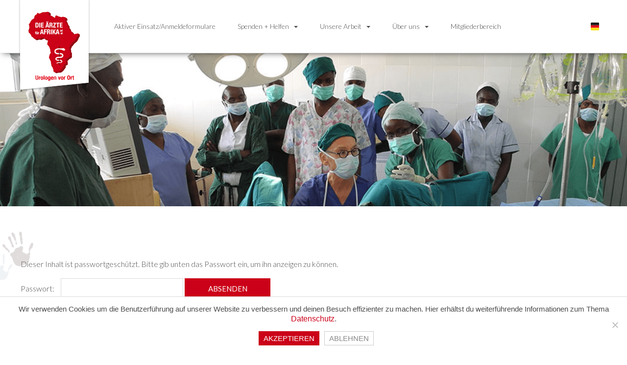

--- FILE ---
content_type: text/html; charset=UTF-8
request_url: https://www.die-aerzte-fuer-afrika.de/mitgliederbereich/einsatzinformationen/
body_size: 10481
content:
<!DOCTYPE html>
<html lang="de-DE">
<head>
	<meta charset="UTF-8">
	<meta http-equiv="Content-Type" content="text/html; charset=ISO-8859-1">
	<meta http-equiv="X-UA-Compatible" content="IE=edge">
	<meta name="viewport" content="width=device-width, initial-scale=1">
	<meta name="format-detection" content="telephone=no">

	<meta name='robots' content='index, follow, max-image-preview:large, max-snippet:-1, max-video-preview:-1' />
<link rel="alternate" hreflang="de" href="https://www.die-aerzte-fuer-afrika.de/mitgliederbereich/einsatzinformationen/" />
<link rel="alternate" hreflang="x-default" href="https://www.die-aerzte-fuer-afrika.de/mitgliederbereich/einsatzinformationen/" />

	<!-- This site is optimized with the Yoast SEO plugin v26.5 - https://yoast.com/wordpress/plugins/seo/ -->
	<title>Informationen zu Ihrem Einsatz in Ghana - Ärzte für Afrika</title>
	<link rel="canonical" href="https://www.die-aerzte-fuer-afrika.de/mitgliederbereich/einsatzinformationen/" />
	<meta property="og:locale" content="de_DE" />
	<meta property="og:type" content="article" />
	<meta property="og:title" content="Informationen zu Ihrem Einsatz in Ghana - Ärzte für Afrika" />
	<meta property="og:description" content="Es gibt keinen Textauszug, da dies ein geschützter Beitrag ist." />
	<meta property="og:url" content="https://www.die-aerzte-fuer-afrika.de/mitgliederbereich/einsatzinformationen/" />
	<meta property="og:site_name" content="Ärzte für Afrika" />
	<meta property="article:modified_time" content="2024-09-16T15:53:16+00:00" />
	<meta name="twitter:card" content="summary_large_image" />
	<meta name="twitter:label1" content="Geschätzte Lesezeit" />
	<meta name="twitter:data1" content="1 Minute" />
	<script type="application/ld+json" class="yoast-schema-graph">{"@context":"https://schema.org","@graph":[{"@type":"WebPage","@id":"https://www.die-aerzte-fuer-afrika.de/mitgliederbereich/einsatzinformationen/","url":"https://www.die-aerzte-fuer-afrika.de/mitgliederbereich/einsatzinformationen/","name":"Informationen zu Ihrem Einsatz in Ghana - Ärzte für Afrika","isPartOf":{"@id":"https://www.die-aerzte-fuer-afrika.de/#website"},"datePublished":"2017-12-22T10:30:55+00:00","dateModified":"2024-09-16T15:53:16+00:00","breadcrumb":{"@id":"https://www.die-aerzte-fuer-afrika.de/mitgliederbereich/einsatzinformationen/#breadcrumb"},"inLanguage":"de"},{"@type":"WebSite","@id":"https://www.die-aerzte-fuer-afrika.de/#website","url":"https://www.die-aerzte-fuer-afrika.de/","name":"Ärzte für Afrika","description":"","potentialAction":[{"@type":"SearchAction","target":{"@type":"EntryPoint","urlTemplate":"https://www.die-aerzte-fuer-afrika.de/?s={search_term_string}"},"query-input":{"@type":"PropertyValueSpecification","valueRequired":true,"valueName":"search_term_string"}}],"inLanguage":"de"}]}</script>
	<!-- / Yoast SEO plugin. -->


<link rel='dns-prefetch' href='//www.die-aerzte-fuer-afrika.de' />
<link rel='dns-prefetch' href='//fonts.googleapis.com' />
<link rel="alternate" title="oEmbed (JSON)" type="application/json+oembed" href="https://www.die-aerzte-fuer-afrika.de/wp-json/oembed/1.0/embed?url=https%3A%2F%2Fwww.die-aerzte-fuer-afrika.de%2Fmitgliederbereich%2Feinsatzinformationen%2F" />
<link rel="alternate" title="oEmbed (XML)" type="text/xml+oembed" href="https://www.die-aerzte-fuer-afrika.de/wp-json/oembed/1.0/embed?url=https%3A%2F%2Fwww.die-aerzte-fuer-afrika.de%2Fmitgliederbereich%2Feinsatzinformationen%2F&#038;format=xml" />
<style id='wp-img-auto-sizes-contain-inline-css' type='text/css'>
img:is([sizes=auto i],[sizes^="auto," i]){contain-intrinsic-size:3000px 1500px}
/*# sourceURL=wp-img-auto-sizes-contain-inline-css */
</style>
<link rel='stylesheet' id='wp-block-library-css' href='https://www.die-aerzte-fuer-afrika.de/wp-includes/css/dist/block-library/style.min.css?ver=6.9' type='text/css' media='all' />
<style id='wp-block-library-inline-css' type='text/css'>
/*wp_block_styles_on_demand_placeholder:696ece12d3333*/
/*# sourceURL=wp-block-library-inline-css */
</style>
<style id='classic-theme-styles-inline-css' type='text/css'>
/*! This file is auto-generated */
.wp-block-button__link{color:#fff;background-color:#32373c;border-radius:9999px;box-shadow:none;text-decoration:none;padding:calc(.667em + 2px) calc(1.333em + 2px);font-size:1.125em}.wp-block-file__button{background:#32373c;color:#fff;text-decoration:none}
/*# sourceURL=/wp-includes/css/classic-themes.min.css */
</style>
<link rel='stylesheet' id='cpsh-shortcodes-css' href='https://www.die-aerzte-fuer-afrika.de/wp-content/plugins/column-shortcodes//assets/css/shortcodes.css?ver=1.0.1' type='text/css' media='all' />
<link rel='stylesheet' id='contact-form-7-css' href='https://www.die-aerzte-fuer-afrika.de/wp-content/plugins/contact-form-7/includes/css/styles.css?ver=6.1.4' type='text/css' media='all' />
<link rel='stylesheet' id='cookie-notice-front-css' href='https://www.die-aerzte-fuer-afrika.de/wp-content/plugins/cookie-notice/css/front.min.css?ver=2.5.10' type='text/css' media='all' />
<link rel='stylesheet' id='wpa-css-css' href='https://www.die-aerzte-fuer-afrika.de/wp-content/plugins/honeypot/includes/css/wpa.css?ver=2.3.04' type='text/css' media='all' />
<link rel='stylesheet' id='slicknavcss-css' href='https://www.die-aerzte-fuer-afrika.de/wp-content/plugins/slicknav-mobile-menu/css/slicknav.min.css?ver=1.0.11' type='text/css' media='all' />
<style id='slicknavcss-inline-css' type='text/css'>


        #menu-member {
                display: none;
        }

        .slicknav_menu {
                background: rgb(255,255,255);
        }

        .slicknav-flex{
               display: -webkit-box;
               display: -ms-flexbox;
               display: flex;
               justify-content:flex-start;
        }

        .slicknav_btn {
                background-color:#cb0118;
        }

        a.slicknav_open {
                background-color:rgb(203,1,24);
        }

        .slicknav_nav .slicknav_arrow {
                float:none;
        }

        .slicknav_menu .slicknav_menutxt {
                color: #fff;
                text-shadow: none;
                font-size: 16px;
                font-weight: normal;
        }

        .slicknav_menu .slicknav_icon-bar {
                background-color: #fff;
                box-shadow: none;
        }

        .slicknav_nav li a {
                color: rgb(0,0,0);
                text-transform: none;
                font-size: 16px;
                padding: 5px 10px;
        }

        .slicknav_nav a:hover,
        .slicknav_nav .slicknav_row:hover {
                background: rgb(255,255,255);
        }

        .slicknav_nav .menu-item a:hover,
        .slicknav_nav a span:hover {
                color: rgb(203,1,24);
        }

        .slicknav_nav input[type='submit']{
                background: #222222;
                color: #fff;
        }

        .slicknav-logo-text a{
                color: #222222;
        }


        @media screen and (min-width: 1025px) {
                .slicknav_menu {
                        display: none;
                }

                #menu-member {
                        display: block;
                }
        }
        
          .slicknav_brand {
                -ms-flex-order: 2;
                order: 2;
          }

          .slicknav-logo-text {
                -ms-flex-order: 2;
                order: 2;
          }

         .slicknav_btn {
                -ms-flex-order: -1;
                order: -1;
         }
         .slicknav_menu {
                position: fixed;
                width: 100%;
                left: 0;
                top: 0;
                z-index: 99999;
        }

        html {
               padding-top: 45px;
        }

        @media screen and (min-width:1025px) {

                 html {
                        padding-top: 0;
                 }
        }

         
/*# sourceURL=slicknavcss-inline-css */
</style>
<link rel='stylesheet' id='uag-style-362-css' href='https://www.die-aerzte-fuer-afrika.de/wp-content/uploads/uag-plugin/assets/0/uag-css-362.css?ver=1768419585' type='text/css' media='all' />
<link rel='stylesheet' id='font-css' href='https://fonts.googleapis.com/css?family=Lato%3A300%2C400%2C700%2C900&#038;ver=1.1' type='text/css' media='all' />
<link rel='stylesheet' id='mmenu-css' href='https://www.die-aerzte-fuer-afrika.de/wp-content/themes/aerzte-fuer-afrika/css/jquery.mmenu.all.css?ver=1.1' type='text/css' media='screen' />
<link rel='stylesheet' id='core-css' href='https://www.die-aerzte-fuer-afrika.de/wp-content/themes/aerzte-fuer-afrika/style.css?ver=1.1' type='text/css' media='screen' />
<link rel='stylesheet' id='reponsive-css' href='https://www.die-aerzte-fuer-afrika.de/wp-content/themes/aerzte-fuer-afrika/css/responsive.css?ver=1.1' type='text/css' media='screen' />
<link rel='stylesheet' id='msl-main-css' href='https://www.die-aerzte-fuer-afrika.de/wp-content/plugins/master-slider/public/assets/css/masterslider.main.css?ver=3.11.0' type='text/css' media='all' />
<link rel='stylesheet' id='msl-custom-css' href='https://www.die-aerzte-fuer-afrika.de/wp-content/uploads/master-slider/custom.css?ver=3.6' type='text/css' media='all' />
<link rel='stylesheet' id='cf7cf-style-css' href='https://www.die-aerzte-fuer-afrika.de/wp-content/plugins/cf7-conditional-fields/style.css?ver=2.6.7' type='text/css' media='all' />

<!--

SCRIPT IDs:
contact-form-7
cookie-notice-front
wpascript
jquery
page-scroll-to-id-plugin-script
slicknavjs
slicknav-init
mmenu
core
pplb_logout_js
wpcf7cf-scripts

STYLE IDs:
wp-img-auto-sizes-contain
wp-block-library
classic-theme-styles
cpsh-shortcodes
contact-form-7
cookie-notice-front
wpa-css
slicknavcss
uag-style-362
font
mmenu
core
reponsive
msl-main
msl-custom
cf7cf-style

-->

<script type="text/javascript" src="https://www.die-aerzte-fuer-afrika.de/wp-includes/js/jquery/jquery.min.js?ver=3.7.1" id="jquery-core-js"></script>
<script type="text/javascript" src="https://www.die-aerzte-fuer-afrika.de/wp-includes/js/jquery/jquery-migrate.min.js?ver=3.4.1" id="jquery-migrate-js"></script>
<script type="text/javascript" src="https://www.die-aerzte-fuer-afrika.de/wp-content/plugins/slicknav-mobile-menu/js/jquery.slicknav.min.js?ver=1.0.11" id="slicknavjs-js"></script>
<script type="text/javascript" id="slicknav-init-js-extra">
/* <![CDATA[ */
var slickNavVars = {"ng_slicknav":{"ng_slicknav_menu":"#menu-member","ng_slicknav_position":".member-nav","ng_slicknav_parent_links":true,"ng_slicknav_close_click":true,"ng_slicknav_child_links":false,"ng_slicknav_speed":200,"ng_slicknav_label":"","ng_slicknav_fixhead":true,"ng_slicknav_hidedesktop":"block","ng_slicknav_brand":"","ng_slicknav_brand_text":"","ng_slicknav_search":false,"ng_slicknav_search_text":"search...","ng_slicksearch":"https://www.die-aerzte-fuer-afrika.de/","ng_slicknav_closedsymbol":"\u25b8","ng_slicknav_openedsymbol":"\u25be","ng_slicknav_alt":"","ng_slicknav_accordion":true,"ng_slicknav_animation_library":"jquery"}};
//# sourceURL=slicknav-init-js-extra
/* ]]> */
</script>
<script type="text/javascript" src="https://www.die-aerzte-fuer-afrika.de/wp-content/plugins/slicknav-mobile-menu/js/slick-init.js?ver=1.9.1" id="slicknav-init-js"></script>
<link rel="https://api.w.org/" href="https://www.die-aerzte-fuer-afrika.de/wp-json/" /><link rel="alternate" title="JSON" type="application/json" href="https://www.die-aerzte-fuer-afrika.de/wp-json/wp/v2/pages/362" /><link rel="EditURI" type="application/rsd+xml" title="RSD" href="https://www.die-aerzte-fuer-afrika.de/xmlrpc.php?rsd" />
<meta name="generator" content="WordPress 6.9" />
<link rel='shortlink' href='https://www.die-aerzte-fuer-afrika.de/?p=362' />
<meta name="generator" content="WPML ver:4.7.4 stt:1,3;" />
<script>var ms_grabbing_curosr = 'https://www.die-aerzte-fuer-afrika.de/wp-content/plugins/master-slider/public/assets/css/common/grabbing.cur', ms_grab_curosr = 'https://www.die-aerzte-fuer-afrika.de/wp-content/plugins/master-slider/public/assets/css/common/grab.cur';</script>
<meta name="generator" content="MasterSlider 3.11.0 - Responsive Touch Image Slider | avt.li/msf" />
<style type="text/css">.blue-message {
background: none repeat scroll 0 0 #3399ff;
    color: #ffffff;
    text-shadow: none;
    font-size: 16px;
    line-height: 24px;
    padding: 10px;
}.green-message {
background: none repeat scroll 0 0 #8cc14c;
    color: #ffffff;
    text-shadow: none;
    font-size: 16px;
    line-height: 24px;
    padding: 10px;
}.orange-message {
background: none repeat scroll 0 0 #faa732;
    color: #ffffff;
    text-shadow: none;
    font-size: 16px;
    line-height: 24px;
    padding: 10px;
}.red-message {
background: none repeat scroll 0 0 #da4d31;
    color: #ffffff;
    text-shadow: none;
    font-size: 16px;
    line-height: 24px;
    padding: 10px;
}.grey-message {
background: none repeat scroll 0 0 #53555c;
    color: #ffffff;
    text-shadow: none;
    font-size: 16px;
    line-height: 24px;
    padding: 10px;
}.left-block {
background: none repeat scroll 0 0px, radial-gradient(ellipse at center center, #ffffff 0%, #f2f2f2 100%) repeat scroll 0 0 rgba(0, 0, 0, 0);
    color: #8b8e97;
    padding: 10px;
    margin: 10px;
    float: left;
}.right-block {
background: none repeat scroll 0 0px, radial-gradient(ellipse at center center, #ffffff 0%, #f2f2f2 100%) repeat scroll 0 0 rgba(0, 0, 0, 0);
    color: #8b8e97;
    padding: 10px;
    margin: 10px;
    float: right;
}.blockquotes {
background: none;
    border-left: 5px solid #f1f1f1;
    color: #8B8E97;
    font-size: 16px;
    font-style: italic;
    line-height: 22px;
    padding-left: 15px;
    padding: 10px;
    width: 60%;
    float: left;
}</style><style id="uagb-style-conditional-extension">@media (min-width: 1025px){body .uag-hide-desktop.uagb-google-map__wrap,body .uag-hide-desktop{display:none !important}}@media (min-width: 768px) and (max-width: 1024px){body .uag-hide-tab.uagb-google-map__wrap,body .uag-hide-tab{display:none !important}}@media (max-width: 767px){body .uag-hide-mob.uagb-google-map__wrap,body .uag-hide-mob{display:none !important}}</style><link rel="icon" href="https://www.die-aerzte-fuer-afrika.de/wp-content/uploads/2021/05/logo-dafa_310x310-150x150.png" sizes="32x32" />
<link rel="icon" href="https://www.die-aerzte-fuer-afrika.de/wp-content/uploads/2021/05/logo-dafa_310x310-300x300.png" sizes="192x192" />
<link rel="apple-touch-icon" href="https://www.die-aerzte-fuer-afrika.de/wp-content/uploads/2021/05/logo-dafa_310x310-300x300.png" />
<meta name="msapplication-TileImage" content="https://www.die-aerzte-fuer-afrika.de/wp-content/uploads/2021/05/logo-dafa_310x310-300x300.png" />

	    
        
</head>
<body  id="unterseite">

<div>

<header class='Fixed'>
	<div class="container">

		<nav >
			<div id="hauptLogo">
				<a href ="https://www.die-aerzte-fuer-afrika.de" class="mainLogo"></a>
			</div>

						
			<div class="nav">
			<ul id="menu-main" class="menu"><li id="menu-item-5209" class="menu-item menu-item-type-post_type menu-item-object-page menu-item-5209"><a href="https://www.die-aerzte-fuer-afrika.de/aktiver-einsatz/" data-ps2id-api="true">Aktiver Einsatz/Anmeldeformulare</a></li>
<li id="menu-item-452" class="menu-item menu-item-type-post_type menu-item-object-page menu-item-has-children menu-item-452"><a href="https://www.die-aerzte-fuer-afrika.de/spenden-helfen/" data-ps2id-api="true">Spenden + Helfen</a>
<ul class="sub-menu">
	<li id="menu-item-454" class="menu-item menu-item-type-post_type menu-item-object-page menu-item-454"><a href="https://www.die-aerzte-fuer-afrika.de/spenden-helfen/wohin-geht-meine-spende/" data-ps2id-api="true">Warum Spenden?</a></li>
	<li id="menu-item-456" class="menu-item menu-item-type-post_type menu-item-object-page menu-item-456"><a href="https://www.die-aerzte-fuer-afrika.de/spenden-helfen/mitgliedschaft/" data-ps2id-api="true">Mitgliedschaft</a></li>
	<li id="menu-item-459" class="menu-item menu-item-type-post_type menu-item-object-page menu-item-459"><a href="https://www.die-aerzte-fuer-afrika.de/spenden-helfen/einsaetze-vor-ort-und-einsatzplanung/" data-ps2id-api="true">Einsätze vor Ort und Einsatzplanung</a></li>
	<li id="menu-item-475" class="menu-item menu-item-type-post_type menu-item-object-page menu-item-475"><a href="https://www.die-aerzte-fuer-afrika.de/spenden-helfen/sponsoren/" data-ps2id-api="true">Sponsoren</a></li>
</ul>
</li>
<li id="menu-item-460" class="menu-item menu-item-type-post_type menu-item-object-page menu-item-has-children menu-item-460"><a href="https://www.die-aerzte-fuer-afrika.de/unsere-projekte/" data-ps2id-api="true">Unsere Arbeit</a>
<ul class="sub-menu">
	<li id="menu-item-461" class="menu-item menu-item-type-post_type menu-item-object-page menu-item-has-children menu-item-461"><a href="https://www.die-aerzte-fuer-afrika.de/unsere-projekte/unsere-krankenhaeuser/" data-ps2id-api="true">Unsere Krankenhäuser</a>
	<ul class="sub-menu">
		<li id="menu-item-462" class="menu-item menu-item-type-post_type menu-item-object-page menu-item-462"><a href="https://www.die-aerzte-fuer-afrika.de/unsere-projekte/unsere-krankenhaeuser/akwatia/" data-ps2id-api="true">Akwatia</a></li>
		<li id="menu-item-463" class="menu-item menu-item-type-post_type menu-item-object-page menu-item-463"><a href="https://www.die-aerzte-fuer-afrika.de/unsere-projekte/unsere-krankenhaeuser/dzodze/" data-ps2id-api="true">Dzodze</a></li>
		<li id="menu-item-464" class="menu-item menu-item-type-post_type menu-item-object-page menu-item-464"><a href="https://www.die-aerzte-fuer-afrika.de/unsere-projekte/unsere-krankenhaeuser/jirapa/" data-ps2id-api="true">Jirapa</a></li>
		<li id="menu-item-465" class="menu-item menu-item-type-post_type menu-item-object-page menu-item-465"><a href="https://www.die-aerzte-fuer-afrika.de/unsere-projekte/unsere-krankenhaeuser/kpando/" data-ps2id-api="true">Kpando</a></li>
		<li id="menu-item-473" class="menu-item menu-item-type-post_type menu-item-object-page menu-item-473"><a href="https://www.die-aerzte-fuer-afrika.de/unsere-projekte/unsere-krankenhaeuser/nkawkaw/" data-ps2id-api="true">Nkawkaw</a></li>
		<li id="menu-item-474" class="menu-item menu-item-type-post_type menu-item-object-page menu-item-474"><a href="https://www.die-aerzte-fuer-afrika.de/unsere-projekte/unsere-krankenhaeuser/battor/" data-ps2id-api="true">Battor</a></li>
		<li id="menu-item-3889" class="menu-item menu-item-type-post_type menu-item-object-page menu-item-3889"><a href="https://www.die-aerzte-fuer-afrika.de/wenchi/" data-ps2id-api="true">Techiman</a></li>
	</ul>
</li>
	<li id="menu-item-466" class="menu-item menu-item-type-post_type menu-item-object-page menu-item-466"><a href="https://www.die-aerzte-fuer-afrika.de/unsere-projekte/nachhaltigkeit-weiterbildung/" data-ps2id-api="true">Nachhaltigkeit + Weiterbildung</a></li>
	<li id="menu-item-467" class="menu-item menu-item-type-post_type menu-item-object-page menu-item-has-children menu-item-467"><a href="https://www.die-aerzte-fuer-afrika.de/unsere-projekte/bedingungen-vor-ort/" data-ps2id-api="true">Unsere Projekte</a>
	<ul class="sub-menu">
		<li id="menu-item-468" class="menu-item menu-item-type-post_type menu-item-object-page menu-item-468"><a href="https://www.die-aerzte-fuer-afrika.de/unsere-projekte/bedingungen-vor-ort/solaranlagen/" data-ps2id-api="true">aktuelle Projekte</a></li>
		<li id="menu-item-1441" class="menu-item menu-item-type-post_type menu-item-object-page menu-item-1441"><a href="https://www.die-aerzte-fuer-afrika.de/unsere-projekte/bedingungen-vor-ort/mikrobiologisches-labor/" data-ps2id-api="true">geplante Projekte</a></li>
		<li id="menu-item-469" class="menu-item menu-item-type-post_type menu-item-object-page menu-item-469"><a href="https://www.die-aerzte-fuer-afrika.de/unsere-projekte/bedingungen-vor-ort/hygiene/" data-ps2id-api="true">abgeschlossene Projekte</a></li>
		<li id="menu-item-470" class="menu-item menu-item-type-post_type menu-item-object-page menu-item-470"><a href="https://www.die-aerzte-fuer-afrika.de/unsere-projekte/bedingungen-vor-ort/anschaffungen/" data-ps2id-api="true">unsere Laborprojekte</a></li>
	</ul>
</li>
</ul>
</li>
<li id="menu-item-476" class="menu-item menu-item-type-post_type menu-item-object-page menu-item-has-children menu-item-476"><a href="https://www.die-aerzte-fuer-afrika.de/ueber-uns/" data-ps2id-api="true">Über uns</a>
<ul class="sub-menu">
	<li id="menu-item-477" class="menu-item menu-item-type-post_type menu-item-object-page menu-item-477"><a href="https://www.die-aerzte-fuer-afrika.de/ueber-uns/unser-team/" data-ps2id-api="true">Unser Vorstand</a></li>
	<li id="menu-item-478" class="menu-item menu-item-type-post_type menu-item-object-page menu-item-478"><a href="https://www.die-aerzte-fuer-afrika.de/ueber-uns/kontakte-und-ansprechpartner/" data-ps2id-api="true">Kontakte und Ansprechpartner</a></li>
	<li id="menu-item-479" class="menu-item menu-item-type-post_type menu-item-object-page menu-item-479"><a href="https://www.die-aerzte-fuer-afrika.de/ueber-uns/newsletter/" data-ps2id-api="true">Newsletter und Flyer</a></li>
	<li id="menu-item-7484" class="menu-item menu-item-type-post_type menu-item-object-page menu-item-7484"><a href="https://www.die-aerzte-fuer-afrika.de/ueber-uns/aktuelles/" data-ps2id-api="true">Termine/Aktuelles</a></li>
	<li id="menu-item-480" class="menu-item menu-item-type-post_type menu-item-object-page menu-item-480"><a href="https://www.die-aerzte-fuer-afrika.de/ueber-uns/presseberichte/" data-ps2id-api="true">Presseberichte</a></li>
	<li id="menu-item-2711" class="menu-item menu-item-type-post_type menu-item-object-page menu-item-2711"><a href="https://www.die-aerzte-fuer-afrika.de/faqs/" data-ps2id-api="true">FAQs</a></li>
	<li id="menu-item-471" class="menu-item menu-item-type-post_type menu-item-object-page menu-item-471"><a href="https://www.die-aerzte-fuer-afrika.de/ueber-uns/weiterfuehrende-links/" data-ps2id-api="true">Weiterführende Links</a></li>
</ul>
</li>
<li id="menu-item-4011" class="menu-item menu-item-type-post_type menu-item-object-page current-page-ancestor menu-item-4011"><a href="https://www.die-aerzte-fuer-afrika.de/mitgliederbereich/" data-ps2id-api="true">Mitgliederbereich</a></li>
</ul>			</div>
                        			<div class="rightside-icons">
				<div class="languages">
                    <a href="https://www.die-aerzte-fuer-afrika.de/mitgliederbereich/einsatzinformationen/" class="de"></a>				</div>
			</div>
			<div class="actions">
		</div>
		</nav>

		<div class="respLogoContainer">
			<a href="#mobilemenu" class='responsive-menu'></a>			<a class="responsive-logo" href="https://www.die-aerzte-fuer-afrika.de"></a>
		</div>

	</div>
</header>

<div id="slider">

		<!-- MasterSlider -->
		<div id="P_MS696ece1304b8f" class="master-slider-parent msl ms-parent-id-1" style="">

			
			<!-- MasterSlider Main -->
			<div id="MS696ece1304b8f" class="master-slider ms-skin-default" >
				 				 
				<div  class="ms-slide" data-delay="3" data-fill-mode="fill"  >
					<img src="https://www.die-aerzte-fuer-afrika.de/wp-content/plugins/master-slider/public/assets/css/blank.gif" alt="" title="" data-src="https://www.die-aerzte-fuer-afrika.de/wp-content/uploads/2017/12/startseite-img-1.png" />


	<div class="ms-thumb" ><div class="ms-tab-context"><div class="&quot;ms-tab-context&quot;"></div></div>
</div>
				</div>
				<div  class="ms-slide" data-delay="3" data-fill-mode="fill"  >
					<img src="https://www.die-aerzte-fuer-afrika.de/wp-content/plugins/master-slider/public/assets/css/blank.gif" alt="" title="" data-src="https://www.die-aerzte-fuer-afrika.de/wp-content/uploads/2017/12/startseite-img-2.png" />


	<div class="ms-thumb" ><div class="ms-tab-context"><div class="&quot;ms-tab-context&quot;"></div></div>
</div>
				</div>
				<div  class="ms-slide" data-delay="3" data-fill-mode="fill"  >
					<img src="https://www.die-aerzte-fuer-afrika.de/wp-content/plugins/master-slider/public/assets/css/blank.gif" alt="" title="" data-src="https://www.die-aerzte-fuer-afrika.de/wp-content/uploads/2017/12/startseite-img-3.png" />


	<div class="ms-thumb" ><div class="ms-tab-context"><div class="&quot;ms-tab-context&quot;"></div></div>
</div>
				</div>
				<div  class="ms-slide" data-delay="3" data-fill-mode="fill"  >
					<img src="https://www.die-aerzte-fuer-afrika.de/wp-content/plugins/master-slider/public/assets/css/blank.gif" alt="" title="" data-src="https://www.die-aerzte-fuer-afrika.de/wp-content/uploads/2017/12/startseite-img-4.png" />


	<div class="ms-thumb" ><div class="ms-tab-context"><div class="&quot;ms-tab-context&quot;"></div></div>
</div>
				</div>

			</div>
			<!-- END MasterSlider Main -->

			 
		</div>
		<!-- END MasterSlider -->

		<script>
		(function ( $ ) {
			"use strict";

			$(function () {
				var masterslider_4b8f = new MasterSlider();

				// slider controls

				// slider setup
				masterslider_4b8f.setup("MS696ece1304b8f", {
						width           : 1920,
						height          : 469,
						minHeight       : 0,
						space           : 0,
						start           : 1,
						grabCursor      : true,
						swipe           : true,
						mouse           : true,
						layout          : "fullwidth",
						wheel           : false,
						autoplay        : false,
						instantStartLayers:false,
						loop            : true,
						shuffle         : false,
						preload         : 0,
						heightLimit     : true,
						autoHeight      : true,
						smoothHeight    : true,
						endPause        : false,
						overPause       : true,
						fillMode        : "fill",
						centerControls  : true,
						startOnAppear   : false,
						layersMode      : "center",
						hideLayers      : false,
						fullscreenMargin: 0,
						speed           : 20,
						dir             : "h",
						parallaxMode    : 'swipe',
						view            : "basic"
				});

				
				window.masterslider_instances = window.masterslider_instances || [];
				window.masterslider_instances.push( masterslider_4b8f );
			 });

		})(jQuery);
		</script>

</div><main id="subpage">
	<div id="intro" class="">
    		<div class="container">
		<div class="breadcrumbs"></div>			<div class="text">
				<div class="hands"></div>
				<form action="https://www.die-aerzte-fuer-afrika.de/wp-login.php?action=postpass" class="post-password-form" method="post"><input type="hidden" name="redirect_to" value="https://www.die-aerzte-fuer-afrika.de/mitgliederbereich/einsatzinformationen/" /></p>
<p>Dieser Inhalt ist passwortgeschützt. Bitte gib unten das Passwort ein, um ihn anzeigen zu können.</p>
<p><label for="pwbox-362">Passwort: <input name="post_password" id="pwbox-362" type="password" spellcheck="false" required size="20" /></label> <input type="submit" name="Submit" value="Absenden" /></p>
</form>

							</div>
            		</div>
	</div>

		
</main>
<button id="scrollToTop" title="Nach oben scrollen">▲</button>  
<!--WPFC_FOOTER_START-->
<div id="footer">
  <div class="container">
      <a href ="https://www.die-aerzte-fuer-afrika.de" class="logo"></a>
    <div class="menu-block">
      <div class="list">
          <ul id="menu-footer1" class="menu"><li id="menu-item-318" class="menu-item menu-item-type-post_type menu-item-object-page menu-item-has-children menu-item-318"><a href="https://www.die-aerzte-fuer-afrika.de/spenden-helfen/" data-ps2id-api="true">Spenden + Helfen</a>
<ul class="sub-menu">
	<li id="menu-item-504" class="menu-item menu-item-type-post_type menu-item-object-page menu-item-504"><a href="https://www.die-aerzte-fuer-afrika.de/spenden-helfen/wohin-geht-meine-spende/" data-ps2id-api="true">Warum Spenden?</a></li>
	<li id="menu-item-506" class="menu-item menu-item-type-post_type menu-item-object-page menu-item-506"><a href="https://www.die-aerzte-fuer-afrika.de/spenden-helfen/mitgliedschaft/" data-ps2id-api="true">Mitgliedschaft</a></li>
	<li id="menu-item-897" class="menu-item menu-item-type-post_type menu-item-object-page menu-item-897"><a href="https://www.die-aerzte-fuer-afrika.de/spenden-helfen/einsaetze-vor-ort-und-einsatzplanung/" data-ps2id-api="true">Einsätze vor Ort und Einsatzplanung</a></li>
	<li id="menu-item-502" class="menu-item menu-item-type-post_type menu-item-object-page menu-item-502"><a href="https://www.die-aerzte-fuer-afrika.de/spenden-helfen/sponsoren/" data-ps2id-api="true">Sponsoren</a></li>
</ul>
</li>
</ul>          <br>
        <ul><li><a href="https://www.die-aerzte-fuer-afrika.de/sitemap/"><strong>Sitemap</strong></a></li></ul>
      </div>
      <div class="list">
          <ul id="menu-footer2" class="menu"><li id="menu-item-322" class="menu-item menu-item-type-post_type menu-item-object-page menu-item-has-children menu-item-322"><a href="https://www.die-aerzte-fuer-afrika.de/unsere-projekte/" data-ps2id-api="true">Unsere Arbeit</a>
<ul class="sub-menu">
	<li id="menu-item-327" class="menu-item menu-item-type-post_type menu-item-object-page menu-item-327"><a href="https://www.die-aerzte-fuer-afrika.de/unsere-projekte/unsere-krankenhaeuser/" data-ps2id-api="true">Unsere Krankenhäuser</a></li>
	<li id="menu-item-516" class="menu-item menu-item-type-post_type menu-item-object-page menu-item-516"><a href="https://www.die-aerzte-fuer-afrika.de/unsere-projekte/nachhaltigkeit-weiterbildung/" data-ps2id-api="true">Nachhaltigkeit + Weiterbildung</a></li>
	<li id="menu-item-323" class="menu-item menu-item-type-post_type menu-item-object-page menu-item-323"><a href="https://www.die-aerzte-fuer-afrika.de/unsere-projekte/bedingungen-vor-ort/" data-ps2id-api="true">Unsere Projekte</a></li>
</ul>
</li>
</ul>      </div>
      <div class="list">
          <ul id="menu-footer3" class="menu"><li id="menu-item-334" class="menu-item menu-item-type-post_type menu-item-object-page menu-item-has-children menu-item-334"><a href="https://www.die-aerzte-fuer-afrika.de/ueber-uns/" data-ps2id-api="true">Über uns</a>
<ul class="sub-menu">
	<li id="menu-item-339" class="menu-item menu-item-type-post_type menu-item-object-page menu-item-339"><a href="https://www.die-aerzte-fuer-afrika.de/ueber-uns/unser-team/" data-ps2id-api="true">Unser Vorstand</a></li>
	<li id="menu-item-520" class="menu-item menu-item-type-post_type menu-item-object-page menu-item-520"><a href="https://www.die-aerzte-fuer-afrika.de/ueber-uns/kontakte-und-ansprechpartner/" data-ps2id-api="true">Kontakte &#038; Ansprechpartner</a></li>
	<li id="menu-item-337" class="menu-item menu-item-type-post_type menu-item-object-page menu-item-337"><a href="https://www.die-aerzte-fuer-afrika.de/ueber-uns/newsletter/" data-ps2id-api="true">Newsletter und Flyer</a></li>
	<li id="menu-item-336" class="menu-item menu-item-type-post_type menu-item-object-page menu-item-336"><a href="https://www.die-aerzte-fuer-afrika.de/ueber-uns/presseberichte/" data-ps2id-api="true">Presseberichte</a></li>
	<li id="menu-item-335" class="menu-item menu-item-type-post_type menu-item-object-page menu-item-335"><a href="https://www.die-aerzte-fuer-afrika.de/ueber-uns/weiterfuehrende-links/" data-ps2id-api="true">Weiterführende Links</a></li>
</ul>
</li>
</ul>      </div>
      <div class="list">
          <ul id="menu-footer4" class="menu"><li id="menu-item-340" class="menu-item menu-item-type-post_type menu-item-object-page current-page-ancestor menu-item-340"><a href="https://www.die-aerzte-fuer-afrika.de/mitgliederbereich/" data-ps2id-api="true">Mitgliederbereich</a></li>
</ul>        </div>
      </div>
  </div>
</div>


<div id="bottomline">
  <div class="container">
    <div class="copy">Copyright  &copy;  2026 – DIE ÄRZTE für AFRIKA e. V.</div>
    <div class="links">
		<ul id="menu-footer-rechtliches" class="menu"><li id="menu-item-1643" class="menu-item menu-item-type-post_type menu-item-object-page menu-item-1643"><a href="https://www.die-aerzte-fuer-afrika.de/kontakt/" data-ps2id-api="true">Kontakt</a></li>
<li id="menu-item-1644" class="menu-item menu-item-type-post_type menu-item-object-page menu-item-1644"><a href="https://www.die-aerzte-fuer-afrika.de/ueber-uns/impressum/" data-ps2id-api="true">Impressum</a></li>
<li id="menu-item-1642" class="menu-item menu-item-type-post_type menu-item-object-page menu-item-privacy-policy menu-item-1642"><a rel="privacy-policy" href="https://www.die-aerzte-fuer-afrika.de/datenschutz/" data-ps2id-api="true">Datenschutz</a></li>
</ul>    </div>
  </div>
</div>

<div id="mobilemenu">
<div class="menu-main-container"><ul id="menu-main-1"><li class="menu-item menu-item-type-post_type menu-item-object-page menu-item-5209"><a href="https://www.die-aerzte-fuer-afrika.de/aktiver-einsatz/" data-ps2id-api="true">Aktiver Einsatz/Anmeldeformulare</a></li>
<li class="menu-item menu-item-type-post_type menu-item-object-page menu-item-has-children menu-item-452"><a href="https://www.die-aerzte-fuer-afrika.de/spenden-helfen/" data-ps2id-api="true">Spenden + Helfen</a>
<ul class="sub-menu">
	<li class="menu-item menu-item-type-post_type menu-item-object-page menu-item-454"><a href="https://www.die-aerzte-fuer-afrika.de/spenden-helfen/wohin-geht-meine-spende/" data-ps2id-api="true">Warum Spenden?</a></li>
	<li class="menu-item menu-item-type-post_type menu-item-object-page menu-item-456"><a href="https://www.die-aerzte-fuer-afrika.de/spenden-helfen/mitgliedschaft/" data-ps2id-api="true">Mitgliedschaft</a></li>
	<li class="menu-item menu-item-type-post_type menu-item-object-page menu-item-459"><a href="https://www.die-aerzte-fuer-afrika.de/spenden-helfen/einsaetze-vor-ort-und-einsatzplanung/" data-ps2id-api="true">Einsätze vor Ort und Einsatzplanung</a></li>
	<li class="menu-item menu-item-type-post_type menu-item-object-page menu-item-475"><a href="https://www.die-aerzte-fuer-afrika.de/spenden-helfen/sponsoren/" data-ps2id-api="true">Sponsoren</a></li>
</ul>
</li>
<li class="menu-item menu-item-type-post_type menu-item-object-page menu-item-has-children menu-item-460"><a href="https://www.die-aerzte-fuer-afrika.de/unsere-projekte/" data-ps2id-api="true">Unsere Arbeit</a>
<ul class="sub-menu">
	<li class="menu-item menu-item-type-post_type menu-item-object-page menu-item-has-children menu-item-461"><a href="https://www.die-aerzte-fuer-afrika.de/unsere-projekte/unsere-krankenhaeuser/" data-ps2id-api="true">Unsere Krankenhäuser</a>
	<ul class="sub-menu">
		<li class="menu-item menu-item-type-post_type menu-item-object-page menu-item-462"><a href="https://www.die-aerzte-fuer-afrika.de/unsere-projekte/unsere-krankenhaeuser/akwatia/" data-ps2id-api="true">Akwatia</a></li>
		<li class="menu-item menu-item-type-post_type menu-item-object-page menu-item-463"><a href="https://www.die-aerzte-fuer-afrika.de/unsere-projekte/unsere-krankenhaeuser/dzodze/" data-ps2id-api="true">Dzodze</a></li>
		<li class="menu-item menu-item-type-post_type menu-item-object-page menu-item-464"><a href="https://www.die-aerzte-fuer-afrika.de/unsere-projekte/unsere-krankenhaeuser/jirapa/" data-ps2id-api="true">Jirapa</a></li>
		<li class="menu-item menu-item-type-post_type menu-item-object-page menu-item-465"><a href="https://www.die-aerzte-fuer-afrika.de/unsere-projekte/unsere-krankenhaeuser/kpando/" data-ps2id-api="true">Kpando</a></li>
		<li class="menu-item menu-item-type-post_type menu-item-object-page menu-item-473"><a href="https://www.die-aerzte-fuer-afrika.de/unsere-projekte/unsere-krankenhaeuser/nkawkaw/" data-ps2id-api="true">Nkawkaw</a></li>
		<li class="menu-item menu-item-type-post_type menu-item-object-page menu-item-474"><a href="https://www.die-aerzte-fuer-afrika.de/unsere-projekte/unsere-krankenhaeuser/battor/" data-ps2id-api="true">Battor</a></li>
		<li class="menu-item menu-item-type-post_type menu-item-object-page menu-item-3889"><a href="https://www.die-aerzte-fuer-afrika.de/wenchi/" data-ps2id-api="true">Techiman</a></li>
	</ul>
</li>
	<li class="menu-item menu-item-type-post_type menu-item-object-page menu-item-466"><a href="https://www.die-aerzte-fuer-afrika.de/unsere-projekte/nachhaltigkeit-weiterbildung/" data-ps2id-api="true">Nachhaltigkeit + Weiterbildung</a></li>
	<li class="menu-item menu-item-type-post_type menu-item-object-page menu-item-has-children menu-item-467"><a href="https://www.die-aerzte-fuer-afrika.de/unsere-projekte/bedingungen-vor-ort/" data-ps2id-api="true">Unsere Projekte</a>
	<ul class="sub-menu">
		<li class="menu-item menu-item-type-post_type menu-item-object-page menu-item-468"><a href="https://www.die-aerzte-fuer-afrika.de/unsere-projekte/bedingungen-vor-ort/solaranlagen/" data-ps2id-api="true">aktuelle Projekte</a></li>
		<li class="menu-item menu-item-type-post_type menu-item-object-page menu-item-1441"><a href="https://www.die-aerzte-fuer-afrika.de/unsere-projekte/bedingungen-vor-ort/mikrobiologisches-labor/" data-ps2id-api="true">geplante Projekte</a></li>
		<li class="menu-item menu-item-type-post_type menu-item-object-page menu-item-469"><a href="https://www.die-aerzte-fuer-afrika.de/unsere-projekte/bedingungen-vor-ort/hygiene/" data-ps2id-api="true">abgeschlossene Projekte</a></li>
		<li class="menu-item menu-item-type-post_type menu-item-object-page menu-item-470"><a href="https://www.die-aerzte-fuer-afrika.de/unsere-projekte/bedingungen-vor-ort/anschaffungen/" data-ps2id-api="true">unsere Laborprojekte</a></li>
	</ul>
</li>
</ul>
</li>
<li class="menu-item menu-item-type-post_type menu-item-object-page menu-item-has-children menu-item-476"><a href="https://www.die-aerzte-fuer-afrika.de/ueber-uns/" data-ps2id-api="true">Über uns</a>
<ul class="sub-menu">
	<li class="menu-item menu-item-type-post_type menu-item-object-page menu-item-477"><a href="https://www.die-aerzte-fuer-afrika.de/ueber-uns/unser-team/" data-ps2id-api="true">Unser Vorstand</a></li>
	<li class="menu-item menu-item-type-post_type menu-item-object-page menu-item-478"><a href="https://www.die-aerzte-fuer-afrika.de/ueber-uns/kontakte-und-ansprechpartner/" data-ps2id-api="true">Kontakte und Ansprechpartner</a></li>
	<li class="menu-item menu-item-type-post_type menu-item-object-page menu-item-479"><a href="https://www.die-aerzte-fuer-afrika.de/ueber-uns/newsletter/" data-ps2id-api="true">Newsletter und Flyer</a></li>
	<li class="menu-item menu-item-type-post_type menu-item-object-page menu-item-7484"><a href="https://www.die-aerzte-fuer-afrika.de/ueber-uns/aktuelles/" data-ps2id-api="true">Termine/Aktuelles</a></li>
	<li class="menu-item menu-item-type-post_type menu-item-object-page menu-item-480"><a href="https://www.die-aerzte-fuer-afrika.de/ueber-uns/presseberichte/" data-ps2id-api="true">Presseberichte</a></li>
	<li class="menu-item menu-item-type-post_type menu-item-object-page menu-item-2711"><a href="https://www.die-aerzte-fuer-afrika.de/faqs/" data-ps2id-api="true">FAQs</a></li>
	<li class="menu-item menu-item-type-post_type menu-item-object-page menu-item-471"><a href="https://www.die-aerzte-fuer-afrika.de/ueber-uns/weiterfuehrende-links/" data-ps2id-api="true">Weiterführende Links</a></li>
</ul>
</li>
<li class="menu-item menu-item-type-post_type menu-item-object-page current-page-ancestor menu-item-4011"><a href="https://www.die-aerzte-fuer-afrika.de/mitgliederbereich/" data-ps2id-api="true">Mitgliederbereich</a></li>
</ul></div></div>

</div>

<script type="speculationrules">
{"prefetch":[{"source":"document","where":{"and":[{"href_matches":"/*"},{"not":{"href_matches":["/wp-*.php","/wp-admin/*","/wp-content/uploads/*","/wp-content/*","/wp-content/plugins/*","/wp-content/themes/aerzte-fuer-afrika/*","/*\\?(.+)"]}},{"not":{"selector_matches":"a[rel~=\"nofollow\"]"}},{"not":{"selector_matches":".no-prefetch, .no-prefetch a"}}]},"eagerness":"conservative"}]}
</script>
<script type="text/javascript" src="https://www.die-aerzte-fuer-afrika.de/wp-includes/js/dist/hooks.min.js?ver=dd5603f07f9220ed27f1" id="wp-hooks-js"></script>
<script type="text/javascript" src="https://www.die-aerzte-fuer-afrika.de/wp-includes/js/dist/i18n.min.js?ver=c26c3dc7bed366793375" id="wp-i18n-js"></script>
<script type="text/javascript" id="wp-i18n-js-after">
/* <![CDATA[ */
wp.i18n.setLocaleData( { 'text direction\u0004ltr': [ 'ltr' ] } );
//# sourceURL=wp-i18n-js-after
/* ]]> */
</script>
<script type="text/javascript" src="https://www.die-aerzte-fuer-afrika.de/wp-content/plugins/contact-form-7/includes/swv/js/index.js?ver=6.1.4" id="swv-js"></script>
<script type="text/javascript" id="contact-form-7-js-translations">
/* <![CDATA[ */
( function( domain, translations ) {
	var localeData = translations.locale_data[ domain ] || translations.locale_data.messages;
	localeData[""].domain = domain;
	wp.i18n.setLocaleData( localeData, domain );
} )( "contact-form-7", {"translation-revision-date":"2025-10-26 03:28:49+0000","generator":"GlotPress\/4.0.3","domain":"messages","locale_data":{"messages":{"":{"domain":"messages","plural-forms":"nplurals=2; plural=n != 1;","lang":"de"},"This contact form is placed in the wrong place.":["Dieses Kontaktformular wurde an der falschen Stelle platziert."],"Error:":["Fehler:"]}},"comment":{"reference":"includes\/js\/index.js"}} );
//# sourceURL=contact-form-7-js-translations
/* ]]> */
</script>
<script type="text/javascript" id="contact-form-7-js-before">
/* <![CDATA[ */
var wpcf7 = {
    "api": {
        "root": "https:\/\/www.die-aerzte-fuer-afrika.de\/wp-json\/",
        "namespace": "contact-form-7\/v1"
    }
};
//# sourceURL=contact-form-7-js-before
/* ]]> */
</script>
<script type="text/javascript" src="https://www.die-aerzte-fuer-afrika.de/wp-content/plugins/contact-form-7/includes/js/index.js?ver=6.1.4" id="contact-form-7-js"></script>
<script type="text/javascript" id="cookie-notice-front-js-before">
/* <![CDATA[ */
var cnArgs = {"ajaxUrl":"https:\/\/www.die-aerzte-fuer-afrika.de\/wp-admin\/admin-ajax.php","nonce":"b075f10e77","hideEffect":"fade","position":"bottom","onScroll":false,"onScrollOffset":100,"onClick":false,"cookieName":"cookie_notice_accepted","cookieTime":15811200,"cookieTimeRejected":2592000,"globalCookie":false,"redirection":false,"cache":false,"revokeCookies":false,"revokeCookiesOpt":"automatic"};

//# sourceURL=cookie-notice-front-js-before
/* ]]> */
</script>
<script type="text/javascript" src="https://www.die-aerzte-fuer-afrika.de/wp-content/plugins/cookie-notice/js/front.min.js?ver=2.5.10" id="cookie-notice-front-js"></script>
<script type="text/javascript" src="https://www.die-aerzte-fuer-afrika.de/wp-content/plugins/honeypot/includes/js/wpa.js?ver=2.3.04" id="wpascript-js"></script>
<script type="text/javascript" id="wpascript-js-after">
/* <![CDATA[ */
wpa_field_info = {"wpa_field_name":"eylhmv1732","wpa_field_value":398154,"wpa_add_test":"no"}
//# sourceURL=wpascript-js-after
/* ]]> */
</script>
<script type="text/javascript" id="page-scroll-to-id-plugin-script-js-extra">
/* <![CDATA[ */
var mPS2id_params = {"instances":{"mPS2id_instance_0":{"selector":".menu-item a[href*='#']:not([href='#'])","autoSelectorMenuLinks":"true","excludeSelector":"a[href^='#tab-'], a[href^='#tabs-'], a[data-toggle]:not([data-toggle='tooltip']), a[data-slide], a[data-vc-tabs], a[data-vc-accordion], a.screen-reader-text.skip-link","scrollSpeed":200,"autoScrollSpeed":"true","scrollEasing":"easeInOutQuint","scrollingEasing":"easeOutQuint","forceScrollEasing":"true","pageEndSmoothScroll":"true","stopScrollOnUserAction":"false","autoCorrectScroll":"false","autoCorrectScrollExtend":"true","layout":"vertical","offset":"nav","dummyOffset":"false","highlightSelector":"","clickedClass":"mPS2id-clicked","targetClass":"mPS2id-target","highlightClass":"mPS2id-highlight","forceSingleHighlight":"true","keepHighlightUntilNext":"false","highlightByNextTarget":"false","appendHash":"false","scrollToHash":"true","scrollToHashForAll":"true","scrollToHashDelay":0,"scrollToHashUseElementData":"true","scrollToHashRemoveUrlHash":"true","disablePluginBelow":"767","adminDisplayWidgetsId":"true","adminTinyMCEbuttons":"true","unbindUnrelatedClickEvents":"false","unbindUnrelatedClickEventsSelector":"","normalizeAnchorPointTargets":"false","encodeLinks":"false"}},"total_instances":"1","shortcode_class":"_ps2id"};
//# sourceURL=page-scroll-to-id-plugin-script-js-extra
/* ]]> */
</script>
<script type="text/javascript" src="https://www.die-aerzte-fuer-afrika.de/wp-content/plugins/page-scroll-to-id/js/page-scroll-to-id.min.js?ver=1.7.9" id="page-scroll-to-id-plugin-script-js"></script>
<script type="text/javascript" src="https://www.die-aerzte-fuer-afrika.de/wp-content/themes/aerzte-fuer-afrika/js/jquery.mmenu.all.js?ver=1.1" id="mmenu-js"></script>
<script type="text/javascript" src="https://www.die-aerzte-fuer-afrika.de/wp-content/themes/aerzte-fuer-afrika/js/script.js?ver=1.1" id="core-js"></script>
<script type="text/javascript" id="pplb_logout_js-js-extra">
/* <![CDATA[ */
var pplb_ajax = {"ajaxurl":"https://www.die-aerzte-fuer-afrika.de/wp-admin/admin-ajax.php"};
//# sourceURL=pplb_logout_js-js-extra
/* ]]> */
</script>
<script type="text/javascript" src="https://www.die-aerzte-fuer-afrika.de/wp-content/plugins/protected-posts-logout-button/logout.js" id="pplb_logout_js-js"></script>
<script type="text/javascript" id="wpcf7cf-scripts-js-extra">
/* <![CDATA[ */
var wpcf7cf_global_settings = {"ajaxurl":"https://www.die-aerzte-fuer-afrika.de/wp-admin/admin-ajax.php"};
//# sourceURL=wpcf7cf-scripts-js-extra
/* ]]> */
</script>
<script type="text/javascript" src="https://www.die-aerzte-fuer-afrika.de/wp-content/plugins/cf7-conditional-fields/js/scripts.js?ver=2.6.7" id="wpcf7cf-scripts-js"></script>
<script type="text/javascript" src="https://www.die-aerzte-fuer-afrika.de/wp-content/plugins/master-slider/public/assets/js/jquery.easing.min.js?ver=3.11.0" id="jquery-easing-js"></script>
<script type="text/javascript" src="https://www.die-aerzte-fuer-afrika.de/wp-content/plugins/master-slider/public/assets/js/masterslider.min.js?ver=3.11.0" id="masterslider-core-js"></script>

		<!-- Cookie Notice plugin v2.5.10 by Hu-manity.co https://hu-manity.co/ -->
		<div id="cookie-notice" role="dialog" class="cookie-notice-hidden cookie-revoke-hidden cn-position-bottom" aria-label="Cookie Notice" style="background-color: rgba(0,0,0,1);"><div class="cookie-notice-container" style="color: #4a4a4a"><span id="cn-notice-text" class="cn-text-container">Wir verwenden Cookies um die Benutzerführung auf unserer Website zu verbessern und deinen Besuch effizienter zu machen. Hier erhältst du weiterführende Informationen zum Thema <a href="https://www.die-aerzte-fuer-afrika.de/datenschutz/" target="_blank" rel="noopener">Datenschutz</a>.</span><span id="cn-notice-buttons" class="cn-buttons-container"><button id="cn-accept-cookie" data-cookie-set="accept" class="cn-set-cookie cn-button cn-button-custom button" aria-label="Akzeptieren">Akzeptieren</button><button id="cn-refuse-cookie" data-cookie-set="refuse" class="cn-set-cookie cn-button cn-button-custom button" aria-label="Ablehnen">Ablehnen</button></span><button type="button" id="cn-close-notice" data-cookie-set="accept" class="cn-close-icon" aria-label="Ablehnen"></button></div>
			
		</div>
		<!-- / Cookie Notice plugin -->
<script>
jQuery(document).ready(function($) {
	
	if($('#cookie-notice').is(':visible') && $('#cookie-notice').css('visibility') != 'hidden') {
		$('#bottomline').css('margin-bottom', $('#cookie-notice').outerHeight() + 'px');
	}
	
	$('.cn-set-cookie.button').click(function() {
		$('#bottomline').css('margin-bottom', '0');
	});
	
});
</script>

</body>
</html><!-- Password protected content has been detected -->

--- FILE ---
content_type: text/css
request_url: https://www.die-aerzte-fuer-afrika.de/wp-content/themes/aerzte-fuer-afrika/style.css?ver=1.1
body_size: 15192
content:
/*
Theme Name: Aerzte-Afrika
Theme URI: re7consulting.com
Author: re7consulting
Description: Template für Ärzte-Afrika
Author URI: re7consulting.com
Text Domain: Aerzte-Afrika
Version: 1.0
*/


/*! normalize.css v7.0.0 | MIT License | github.com/necolas/normalize.css */
/* Document
   ========================================================================== */
/**
 * 1. Correct the line height in all browsers.
 * 2. Prevent adjustments of font size after orientation changes in
 *    IE on Windows Phone and in iOS.
 */
/**/
html{
  line-height: 1.15;
  /* 1 */
  -ms-text-size-adjust: 100%;
  /* 2 */
  -webkit-text-size-adjust: 100%;
  /* 2 */
}

/* Sections
   ========================================================================== */
/**
 * Remove the margin in all browsers (opinionated).
 */
body {
  margin: 0;
  }


/* Grouping content
   ========================================================================== */
/**
 * Add the correct display in IE 9-.
 * 1. Add the correct display in IE.
 */
figcaption,
figure,
main {
  /* 1 */
  display: block;
}

/**
 * Add the correct margin in IE 8.
 */
figure {
  margin: 1em 40px;
}

/**
 * 1. Add the correct box sizing in Firefox.
 * 2. Show the overflow in Edge and IE.
 */
hr {
  box-sizing: content-box;
  /* 1 */
  height: 0;
  /* 1 */
  overflow: visible;
  /* 2 */
}

/**
 * 1. Correct the inheritance and scaling of font size in all browsers.
 * 2. Correct the odd `em` font sizing in all browsers.
 */
pre {
  font-family: monospace, monospace;
  /* 1 */
  font-size: 1em;
  /* 2 */
}

/* Text-level semantics
   ========================================================================== */
/**
 * 1. Remove the gray background on active links in IE 10.
 * 2. Remove gaps in links underline in iOS 8+ and Safari 8+.
 */
a {
  background-color: transparent;
  /* 1 */
  -webkit-text-decoration-skip: objects;
  /* 2 */
}

/**
 * 1. Remove the bottom border in Chrome 57- and Firefox 39-.
 * 2. Add the correct text decoration in Chrome, Edge, IE, Opera, and Safari.
 */
abbr[title] {
  border-bottom: none;
  /* 1 */
  text-decoration: underline;
  /* 2 */
  text-decoration: underline dotted;
  /* 2 */
}

/**
 * Prevent the duplicate application of `bolder` by the next rule in Safari 6.
 */
b,
strong {
  font-weight: inherit;
}

/**
 * 1. Correct the inheritance and scaling of font size in all browsers.
 * 2. Correct the odd `em` font sizing in all browsers.
 */
code,
kbd,
samp {
  font-family: monospace, monospace;
  /* 1 */
  font-size: 1em;
  /* 2 */
}

/**
 * Add the correct font style in Android 4.3-.
 */
dfn {
  font-style: italic;
}

/**
 * Add the correct background and color in IE 9-.
 */
mark {
  background-color: #ff0;
  color: #000;
}

/**
 * Add the correct font size in all browsers.
 */
small {
  font-size: 80%;
}

/**
 * Prevent `sub` and `sup` elements from affecting the line height in
 * all browsers.
 */
sub,
sup {
  font-size: 75%;
  line-height: 0;
  position: relative;
  vertical-align: baseline;
}

sub {
  bottom: -0.25em;
}

sup {
  top: -0.5em;
}

/* Embedded content
   ========================================================================== */
/**
 * Add the correct display in IE 9-.
 */
audio,
video {
  display: inline-block;
}

/**
 * Add the correct display in iOS 4-7.
 */
audio:not([controls]) {
  display: none;
  height: 0;
}

/**
 * Remove the border on images inside links in IE 10-.
 */
img {
  border-style: none;
}

/**
 * Hide the overflow in IE.
 */
svg:not(:root) {
  overflow: hidden;
}

/**
*
* Embedded SVG/PNG object org-chart
*
**/
#orgChart_dafa,
#orgChartPNG_dafa{
  width: 100%;
  height: auto;
  margin-bottom: 25px;
}

/* Forms
   ========================================================================== */
/**
 * 1. Change the font styles in all browsers (opinionated).
 * 2. Remove the margin in Firefox and Safari.
 */
button,
input,
optgroup,
select,
textarea {
  font-family: sans-serif;
  /* 1 */
  font-size: 100%;
  /* 1 */
  line-height: 1.15;
  /* 1 */
  margin: 0;
  /* 2 */
}

/**
 * Show the overflow in IE.
 * 1. Show the overflow in Edge.
 */
button,
input {
  /* 1 */
  overflow: visible;
}

/**
 * Remove the inheritance of text transform in Edge, Firefox, and IE.
 * 1. Remove the inheritance of text transform in Firefox.
 */
button,
select {
  /* 1 */
  text-transform: none;
}

/**
 * 1. Prevent a WebKit bug where (2) destroys native `audio` and `video`
 *    controls in Android 4.
 * 2. Correct the inability to style clickable types in iOS and Safari.
 */
button,
html [type="button"],
[type="reset"],
[type="submit"] {
  -webkit-appearance: button;
  /* 2 */
}

/**
 * Remove the inner border and padding in Firefox.
 */
button::-moz-focus-inner,
[type="button"]::-moz-focus-inner,
[type="reset"]::-moz-focus-inner,
[type="submit"]::-moz-focus-inner {
  border-style: none;
  padding: 0;
}

/**
 * Restore the focus styles unset by the previous rule.
 */
button:-moz-focusring,
[type="button"]:-moz-focusring,
[type="reset"]:-moz-focusring,
[type="submit"]:-moz-focusring {
  outline: 1px dotted ButtonText;
}

/**
 * Correct the padding in Firefox.
 */
fieldset {
  padding: 0.35em 0.75em 0.625em;
}

/**
 * 1. Correct the text wrapping in Edge and IE.
 * 2. Correct the color inheritance from `fieldset` elements in IE.
 * 3. Remove the padding so developers are not caught out when they zero out
 *    `fieldset` elements in all browsers.
 */
legend {
  box-sizing: border-box;
  /* 1 */
  color: inherit;
  /* 2 */
  display: table;
  /* 1 */
  max-width: 100%;
  /* 1 */
  padding: 0;
  /* 3 */
  white-space: normal;
  /* 1 */
}

/**
 * 1. Add the correct display in IE 9-.
 * 2. Add the correct vertical alignment in Chrome, Firefox, and Opera.
 */
progress {
  display: inline-block;
  /* 1 */
  vertical-align: baseline;
  /* 2 */
}

/**
 * Remove the default vertical scrollbar in IE.
 */
textarea {
  overflow: auto;
}

/**
 * 1. Add the correct box sizing in IE 10-.
 * 2. Remove the padding in IE 10-.
 */
[type="checkbox"],
[type="radio"] {
  box-sizing: border-box;
  /* 1 */
  padding: 0;
  /* 2 */
}

/**
 * Correct the cursor style of increment and decrement buttons in Chrome.
 */
[type="number"]::-webkit-inner-spin-button,
[type="number"]::-webkit-outer-spin-button {
  height: auto;
}

/**
 * 1. Correct the odd appearance in Chrome and Safari.
 * 2. Correct the outline style in Safari.
 */
[type="search"] {
  -webkit-appearance: textfield;
  /* 1 */
  outline-offset: -2px;
  /* 2 */
}

/**
 * Remove the inner padding and cancel buttons in Chrome and Safari on macOS.
 */
[type="search"]::-webkit-search-cancel-button,
[type="search"]::-webkit-search-decoration {
  -webkit-appearance: none;
}

/**
 * 1. Correct the inability to style clickable types in iOS and Safari.
 * 2. Change font properties to `inherit` in Safari.
 */
::-webkit-file-upload-button {
  -webkit-appearance: button;
  /* 1 */
  font: inherit;
  /* 2 */
}

/* Interactive
   ========================================================================== */
/*
 * Add the correct display in IE 9-.
 * 1. Add the correct display in Edge, IE, and Firefox.
 */
details,
menu {
  display: block;
}

/*
 * Add the correct display in all browsers.
 */
summary {
  display: list-item;
}

/* Scripting
   ========================================================================== */
/**
 * Add the correct display in IE 9-.
 */
canvas {
  display: inline-block;
}

/**
 * Add the correct display in IE.
 */
template {
  display: none;
}

/* Hidden
   ========================================================================== */
/**
 * Add the correct display in IE 10-.
 */
[hidden] {
  display: none;
}
* {
    margin: 0;
    padding: 0;
    border: 0;
    -webkit-box-sizing: border-box;
    -moz-box-sizing: border-box;
    box-sizing: border-box;
}

*:focus {
    outline: none;
}

.container:after {
    display: block;
    visibility: hidden;
    clear: both;
    content: "";
}
.clearfix:after {
	display: block;
    visibility: hidden;
    clear: both;
    content: "";
}

h1, h2, h3, h4, h5, h6, a, p, li, ul, blockquote {
  color: #4a4a4a;
  font-weight: 300;
  font-size: 16px;
}
h1, h2, h3, h4, h5, h6, p, td, th{
  word-break: break-word;
}

h1 {
  font-size: 45px;
  line-height: 55px;
  font-weight: 700;
  margin-bottom: 20px;
}

h2 {
  font-size: 40px;
  line-height: 45px;
}

h3 {
  font-size: 30px;
  line-height: 40px;
}

h4 {
  font-size: 24px;
  margin-bottom: 20px;
}

h5 {
  font-size: 18px;
}

strong {
  font-weight: 700!important;
}
.light{
  font-weight: 300!important;
}
html {
  font-size: 62.5%;
}

a, blockquote cite a {
  text-decoration: none;
  font-weight: 300;
  outline: none;
}

body {
  margin: 0;
  padding: 0;
  font-size: 16px;
  font-family: "Lato", sans-serif;
  color: #4a4a4a;
  line-height: 30px;
  font-weight: 300;
  background-color: #ffffff;
}
.container {
  max-width: 1410px;
  margin: 0 auto;
}

main#frontpage,
main#subpage {}


/* INTERFACE  */
a.btn,
button.btn,
input.button.logout.protected-pages,
.text a.wp-block-button__link,
#scrollToTop{
  text-align: center;
  width: auto;
  min-width: 175px;
  padding:5px 9px;
  color: #ffffff !important;
  background-color: rgb(203, 1, 25);
  font-size: 15px;
  border:1px solid transparent;
  text-transform: uppercase;
  float: left;
}

.uagb-icon-list__outer-wrap .wp-block-uagb-icon-list-child.uagb-icon-list__wrapper .uagb-icon-list__content-wrap{
  display: flex;
  padding:5px 9px;
  color: #ffffff !important;
  background-color: rgb(203, 1, 25);
  font-size: 15px;
  border:1px solid transparent;
  text-transform: uppercase;
  flex: 1 1 auto;
}

input.button.logout.protected-pages{
  font-size: 12px;
  min-width: auto;
  cursor: pointer;
  height: 100%;
  line-height: 100%;
}

a.btn:hover,
button.btn:hover,
input.button.logout.protected-pages:hover,
.text a.wp-block-button__link:hover,
.uagb-icon-list__outer-wrap .wp-block-uagb-icon-list-child.uagb-icon-list__wrapper:hover .uagb-icon-list__content-wrap,
#scrollToTop:hover{
  background-color: #ffffff;
  color: #CB0118 !important;
  border: 1px solid #CB0118;
  cursor: pointer;
}

.wp-block-uagb-icon-list-child.uagb-icon-list-repeater.uagb-icon-list__wrapper:hover .uagb-icon-list__source-icon svg{
  fill: #cb0118;
}

.uagb-icon-list__layout-vertical .uagb-icon-list__wrapper:hover .uagb-icon-list__source-icon,
.uagb-icon-list__layout-vertical .uagb-icon-list__wrapper:hover .uagb-icon-list__source-icon svg{
color: #cb0118;
}

.btn.btn-white{
  background-color: transparent;
  border:1px solid transparent;
  color: #4a4a4a !important;
  text-transform: none;
  margin-left: 0;/***/
  text-align: left;
  font-weight: 400;
  padding: 0;
}
.btn.btn-white:hover{
  opacity: .5;
  border: 1px solid transparent;
  color: #cb0118 !important;
}
.btn.btn-hand {
  background-image: url('./images/icon-hand-white.png');
  background-repeat: no-repeat;
  background-position:22% center;
  padding-left: 40px;
}
.btn.btn-hand:hover {
  background-image: url('./images/icon-hand-red.png');
  background-repeat: no-repeat;
  background-position:22% center;
  padding-left: 40px;
}

.btn.btn-transparent{
  border: 1px solid #ffffff;
  background-color: transparent;
}
.btn.btn-transparent:hover{
  background-color: #ffffff;
  color: #CB0118 !important;
  border: 1px solid #CB0118;
}

.buttonbox{
  width: 195px;
  margin: 20px auto;
}

#scrollToTop {
  display: block;
  opacity: 0; /* Hidden by default */
  position: fixed; /* Fixed/sticky position */
  bottom: calc(5% + 10px); /* Place the button at the bottom of the page */
  right: calc(2.5% + 10px); /* Place the button 30px from the right */
  z-index: -999999999; /* Make sure it does not overlap */
  outline: none; /* Remove outline */
  cursor: pointer; /* Add a mouse pointer on hover */
  font-size: 18px; /* Increase font size */
  min-width: auto;
  transition: all .25s ease-in-out;
}

#scrollToTop.showBtn{
  opacity: 1;
  z-index: 999999999;
}

label:hover {
  cursor: pointer;
}

/** blockquote **/

blockquote{
  margin: 25px 0;
  padding: 0px 0px 10px 25px; 
  border-left: 4px solid #dadada;
}

.text blockquote cite a{
  font-size: 12px;
  font-style: normal;
  display: block;
  line-height: 125%;
  word-break: break-word;
  font-weight: 300;
}

blockquote cite a:before{
  content: "Quelle: ";
  display: inline;
  color: #4a4a4a;
}


/***//***//***//***//***/
.endbox{
  margin-right: 0!important;
}

.lastbox{
  float: right;
  clear: right;
}
.firstbox{
  float: left;
  clear: left;
}
.centered{
  text-align: center;
}


/* helper classes  */
.show{
  display: block;
}
.hide{
  display: none!important;
  transition: all .5s ease-in-out;

}
.top{
  top: 0!important;
  transition: all .2s ease-in-out;

}
.thin{
  padding: 0;
  transition: all .5s ease-in-out;
}
.small{
  height: 100px!important;
  width: 78px!important;
  transition: all .5s ease-in-out;
}
/* STYLES */
#topline{
  position: fixed;
  display: block;
  width: 100%;
  top: 0;
  z-index: 9999;
  background-color: #ededed;
  padding: 7px 0;
  border: 0;
}

#topline .checked:before, .minimap:before{
  content: url('./images/check-mark.png');
}
.minimap:before{
  content: url('./images/minimap.png');
  position: absolute;top: 0;margin: 10px 10px 0 -35px;
}
.minimap{
  margin: 0 15px;
  padding-left: 20px;
}
#topline .links>div{
  margin-left: 200px;
}

header {
  position: fixed!important;
  top: 0;
  z-index: 4;
  background-color: #ffffff;
  width: 100%;
  clear: both;
  -webkit-box-shadow: 1px 4px 13px -5px rgba(0,0,0,0.75);
  -moz-box-shadow: 1px 4px 13px -5px rgba(0,0,0,0.75);
  box-shadow: 1px 4px 13px -5px rgba(0,0,0,0.75);
}

.en, 
.de, 
.login, 
.languages, 
.icons, 
.fb, 
.yt,
.nav{
  display: inline-block;
}
.rightside-icons{
  float: right;
}
.mainLogo, .responsive-logo, 
.en,
.de,
.fb,
.yt,
.login,
.logo {
  background-size: contain;
  background-repeat: no-repeat;
  height: 24px;
  width: auto;
}
.mainLogo, .responsive-logo {
  background-image: url("images/mainlogo.png");
  height: 189px;
  clear: none;
  float: left;
  width: 148px;
  position: absolute;
  top: 0;
  margin-left: -5px;
  transition: all .2s ease-in;
  opacity: 1;
}

.responsive-logo.goAway{
  opacity: 0;
  transition: all .2s ease-out;
}

.respLogoContainer{
  width: 100%;
  overflow: hidden;
}

.logo {
  background-image: url("images/logo.png");
  height: 189px;
  clear: none;
  float: left;
  width: 120px
}
.languages{
  margin-left: 50px;
}
.member.thin .languages{
  margin-top: 5px;
}
.icons{
  margin-left: 50px;
  padding: 10px 0;
}
.en, .de, .fb, .yt{
  background-image: url("images/EN-icon.png");
  width: 17px;
  background-repeat: no-repeat;
  background-position: bottom center;
  opacity: .2;
}
.de {
  background-image: url("images/DE-icon.png");
  opacity: 1;
  margin-right: 15px;
}

.fb {
  background-image: url("images/facebook.png");
  opacity: 1;
  margin-right: 55px;
}
.yt {
  background-image: url("images/youtube.png");
  opacity: 1;
  margin-right: 15px;
  width: 25px;
}
.de:active, .en:active,
.de:hover, .en:hover{
  opacity: 1;
}

#login {
  display: inline-block;
}
#login{
  width: 30px;
  padding: 10px 0;
}
.login {
  background-image: url("images/user_login-icon.png");
  background-position: top center;
  height: 19px;
}
.login:hover{
  opacity: .5;
}

.login:after{
  content: 'Login';
  font-size: 14px;
  text-align: center;
  line-height: 20px;
  vertical-align: bottom;
}
/*  burger mmenu  */
.responsive-menu {
    position: fixed;
    top: 0px;
    left: 0px;
    display: none;
    width: 30px;
    height: 30px;
    border: 1px solid #cabdb2;
    background: url(./images/icon_menu@2x.png) no-repeat center center #fff;
    background-size: 23px 11px;
    z-index: 9999;
    margin: 5px;
  }
  .responsive-menu.scroll-menu {
	  top:0px;
  }
#mobilemenu:not( .mm-menu ) {
   display: none;
}
  
/*  NAV BAR  */
nav{
  padding: 37.5px 0;
  float: left;
  width: 100%;
}

.nav,
.member-nav,
.member-heading{
  margin-left: 170px;
}

.member-nav{
  float: left;
  max-width: 68.5%;
}

.member.thin .member-nav{
  padding: 5px 0;
}

.nav li>ul,
.member-nav li>ul {
  list-style: none;
  display: block;
}

.nav>ul>li,
.member-nav>ul>li {
  display: inline-block;
  positioN: relative;
}

.nav li a,
.member-nav li a{
  padding: 10px 20px;
}
.nav>ul>li>ul>li ul,
.member-nav>ul>li>ul>li ul{
  margin-left: 100%;
  top:0;
}
.nav>ul>li ul,
.member-nav>ul>li ul{
  display: none;
  position: absolute;
  margin-left: 20px;
  background-color: #ffffff;
  white-space: nowrap;;
  padding: 0;
  margin: 0;-webkit-box-shadow: 10px 10px 25px -13px rgba(0,0,0,0.75);
  -moz-box-shadow: 10px 10px 25px -13px rgba(0,0,0,0.75);
  box-shadow: 10px 10px 25px -13px rgba(0,0,0,0.75);
  z-index: 9999999999;
}
.nav>ul>li>ul li,
.member-nav>ul>li>ul li{
  display: block;
  position: relative;
}

.nav ul li:hover >ul,
.member-nav ul li:hover >ul{
  display: block;
}

.nav a,
.member-nav a{
  padding: 10px;
  border: 1px solid transparent;
}
.nav a,
.member-nav a{  
  font-size: 14px;
}

.nav > ul  li.current-menu-item > a,
.nav > ul  li.current-menu-ancestor > a,
.nav > ul  li:hover > a,
.member-nav > ul  li.menu-item-object-page.current-menu-item > a,
.member-nav > ul  li.current-menu-ancestor > a,
.member-nav > ul  li:hover > a,
.member-nav > ul  li a._mPS2id-h.mPS2id-highlight,
.member-nav > ul  li a._mPS2id-h.mPS2id-target,
.member-nav > ul  li:hover > a._mPS2id-h{
  color: #cb0118;
}

.member-nav > ul  li a._mPS2id-h.mPS2id-highlight:not(:first-child){
  color: #4a4a4a;
}

.nav  ul  li.menu-item-has-children > a:after,
.member-nav ul li.menu-item-has-children > a:after{
	display:inline-block;
	content:"";
	width:0;
	height:0;
	vertical-align:middle;
	margin-left:10px;
	border-top:4px solid #4a4a4a;
	border-left:4px solid transparent;
	border-right:4px solid transparent;
}
.nav ul li ul li.menu-item-has-children > a:after,
.member-nav ul li ul li.menu-item-has-children > a:after{
	border-left:4px solid #4a4a4a;
	border-top:4px solid transparent;
	border-bottom:4px solid transparent;
}
.nav  ul  li.menu-item-has-children > a:hover:after,
.member-nav ul  li.menu-item-has-children > a:hover:after{
  border-top:4px solid #cb0118;
}
.nav  ul  li ul li.menu-item-has-children > a:hover:after,
.member-nav ul  li ul li.menu-item-has-children > a:hover:after{
  border-left:4px solid #cb0118;
  border-top:4px solid transparent;
  border-bottom:4px solid transparent;
}

.actions{
  float: right;
  height: 30px;
  margin: 0 5px;
}

.member.thin .actions{
  margin: 5px;
}

/* nav bar member area */

.slicknav_menu{
  width: auto
}

.slicknav-flex{
  height: 30px;
  line-height: 30px;  
}

ul.slicknav_nav {
  margin-top: 5px;
  background: #e0dcdc;
  width: calc(100vw - 163px);
  transition: width .25s ease-in-out;
}

ul.slicknav_nav.moreWidth{
  width: calc(100vw - 98px);
}

.slicknav_nav .slicknav_arrow{
  font-size: inherit;
  margin-left: 10px;
}

.slicknav_nav .slicknav_row, .slicknav_nav a{
  margin: 0;
}


.slicknav_nav .slicknav_row, .slicknav_nav a,
.slicknav_nav li a{
  padding: 10px 20px;
}

.slicknav_nav a:hover,
.slicknav_nav .slicknav_row:hover,
.slicknav_btn{
-webkit-border-radius: 0;
-moz-border-radius: 0;
border-radius: 0;
}


.slicknav_nav a:hover,
.slicknav_nav .slicknav_row:hover{
  background: #f3f4f5;
}

.slicknav_nav ul{
  margin: 0;
}

.slicknav_nav ul.sub-menu{
  border-top: 1px solid #ffffff;
  background: #f3f4f5;
}

.slicknav_nav li{
  border-bottom: 1px solid #ffffff;
}

.slicknav_nav li:last-child{
  border-bottom: none;
}

.slicknav_btn{
  margin: 0;
  padding: 9px 11px;
}

/* slider */
#slider,
#member-header{
margin-top:109px;
}

#member-header{
  transform: translateY(0);
  transition: all .25s ease-in-out;
}

#member-header.is-fixed{
  transform: translateY(-200px);
}

.filler{
  max-height: 100px;
  width: 100%;
  background-color: #cb0118;
}

.member-heading{
  float: left;
  padding-top: 30px;
  padding-bottom: 30px;
  padding-left: 20px;
}

.member-heading a{
  color: #ffffff;
  font-size: 24px;
  font-weight: 400;
  text-decoration: none;
}

/*intro*/
#intro{
  padding: 22px 0;
}

#intro .post-password-form label {
	display:inline-block;
	line-height:42px;
	vertical-align:top;
}
#intro .post-password-form input[type="password"] {
	display:inline-block;
	width:250px;
	height:42px;
	padding:5px 9px;
	margin-left:10px;
	vertical-align:top;
	border:1px solid #dadada;
}
#intro .post-password-form input[type="submit"] {
	display:inline-block;
  text-align: center;
  width: auto;
  min-width: 175px;
  padding:5px 9px;
  color: #ffffff !important;
  background-color: rgb(203, 1, 25);
  font-family: "Lato", sans-serif;
  font-size: 15px;
  line-height:30px;
  border:1px solid transparent;
  text-transform: uppercase;
  vertical-align:top;
  cursor:pointer;
  border-radius:0;
  -webkit-appearance:none;
}
#intro .post-password-form input[type="submit"]:hover{
  background-color: #ffffff;
  color: #CB0118 !important;
  border: 1px solid #CB0118;
}


.breadcrumbs {
	font-size:14px;
}
.breadcrumbs a {
	font-size:14px;
	color:#cb0118;
	text-decoration:none;
}

.text{
  padding: 60px 0;
  position: relative;
}
.hands{
  background-image: url('./images/hand-shadowed.png');
  background-repeat: no-repeat;
  z-index: -1;
  width: 200px;
  height: 200px;
  top: 22px;
  left: -66px;
  position: absolute;
  display: block;
}
.text .cols{
  column-count: 2;
  column-gap: 46px;

}
.cols p{
  margin: 0;
  padding: 0;
  text-align: justify;
}


/*   CTA1  */
#cta1{
  background: url('./images/cta1-back.png') no-repeat center center/cover;
  padding: 69px 0;
  text-align: center;
}
#cta1 h4 strong{
  border-bottom: 2px solid rgb(203, 1, 25);
}

.cta-box{
  background-color: #ffffff;
  display: inline-block;
  text-align: left;
  padding: 5px;
  min-width: 688px;
}
.boxinner{
  border: 2px solid rgb(240, 243, 245);
  padding: 28px;
  position: relative;
}
.cta-box .boxinner {
	padding-bottom:90px;
}

.cta-box .btn{
  position: absolute;
  right: 0;
  bottom: 0;
  margin: 28px;
}
.cta-box ul{
  list-style: none;
  display: inline-block;
}
.cta-box ul.checked{
  list-style-image: url('./images/check-mark.png');
  padding-left: 28px;
}


/* sub-links */
#sub-links{
  padding: 36px 0;
  text-align: center;
  background-color: #ffffff;
}
#sub-links .container{
  max-width: 1500px;
}
.link-box{
  width: 23.9%;
  padding:20px;
  display: inline-block;
}
.projekte a img{
  position: absolute;
  left:0;
  display: inline-block;
}
.link-box a{
	display:block;
	background-repeat: no-repeat;
	background-position: center center;
	background-size: cover;
	height: 0;
	width: 100%;
	padding-bottom: 100%;
	position:relative;
	overflow:hidden;
} 

.link-box:after{
  background: url(./images/bottom-line-left.png) no-repeat center center/contain;
  display: block;
  content: "";
  width: 100%;
  height: 5px;
  margin-top: -1px;
}
#sub-links h4{
  padding-bottom: 5px;
  text-transform: uppercase;
}
.label-wrap{
  display: table;
  width: 100%;
  height: 100%;
  position: absolute;
  background-color: rgba(0, 0, 0,.502);
}
.label:hover{
  -webkit-box-shadow: -1px 1px 31px 0px rgba(0,0,0,0.75);
  -moz-box-shadow: -1px 1px 31px 0px rgba(0,0,0,0.75);
  box-shadow: -1px 1px 31px 0px rgba(0,0,0,0.75);
}
.label{
  display: table-cell;
  text-align: center;
  vertical-align: middle;
}
.label h4{
  color: #fff;
  margin-bottom: 5px;
}

.boxes{
  margin:50px 0;
}
.imagebox{
  width: 100%;
  vertical-align: text-bottom;
  position: relative;
  background-repeat: no-repeat;
  background-size: contain;
  background-position: center center;
  height: auto;
}
#sub-links .imagebox{
  display: table;
  background-size: cover;
  height: 100%;
  text-align: center;
}
.mask{
  vertical-align: middle;
  color: #fff;
  display: table-cell;
  height: 100%;
  background-color: rgba(0, 0, 0,.502);
}
.mask h4{
  color: rgb(255, 255, 255);
  text-transform: uppercase;
}


/* CTA2 */
#cta2{
  background: url('./images/cta-back.png')center center;
  text-align: left;
  width: 100%;
  padding: 17px 0;
  background-color: #ffffff;
}

.afrika{    
  margin-right: -89px;
  display: block;
  float: right;
}
#cta2 .container .text{
  width: 50%;
  padding: 120px 0;
}
#cta2 .btn{
  margin-top: 40px;
}


/* AKTUELLES*/
#aktuelles{
  padding: 77px;
  background-color: #ffffff;
}
.excerpt a:hover h4{
  color: #cb0118;
}
#aktuelles .btn.btn-white{
  margin-top:0;
}
#aktuelles .post-box{
display: inline-block;
width: 329px;
vertical-align: top;
margin-right: 28px;
}
#aktuelles .post-box:nth-child(4){
  margin-right: 0;
}
#aktuelles .imagebox{
  height: 200px;
  margin: 0 auto 30px;
}

#aktuelles .imagebox:after{
  content: url('./images/bottom-line-left.png');
  position: absolute;
  left: 0;
  bottom: -10px;
}
.excerpt{
  min-height: 180px;
}
.excerpt p{
  text-align: justify;
}


/*   ARTICLE  */
#article{
  background-color: #f1f3f5;
  padding: 72px 0;
}
#article h2{
  line-height: 35px;
}
#article .post-block-title p{
  font-weight: 700;
  font-size: 40px;
  line-height: 35px;
}
.subline{
  padding: 20px 0;
  line-height: 30px;
}
.subline p, .subline2 p{
  font-weight: 700;

}
.subline2{
  padding: 0 0 20px 0;
  line-height: 30px;
}
.textblock{
  padding: 20px 20px 20px 0;
}
 .block{
  width: 50%;
  display: inline-block;
  text-align: justify;
  margin-right: 0px;
}

#article .row{
  padding: 40px 0;
  clear: both;
}
#article .box-case{
  padding: 10px;
  width: auto;
}
.box-case{
  border: 2px solid #f0f3f5;
  padding: 10px;
  width: 46%;
  line-height: 0;/* remove if theres an error on starteseite */

}
.box-case.firstbox, .box-case.picture{
  border: 2px solid rgb(255,255,255);
}

#article .imagebox{
  z-index: 0;
}
#article img{
  margin: 0 auto;
  text-align: center;
  height: auto;
  width: 100%;
}

.imagebox{
  position: relative;
}
.imagebox.image img{
  padding: 10px;
  border: 2px solid #f1f3f5;
}
#article .imagebox iframe{
  width: 602px !important;
  padding: 10px;
}
.image.video > p:nth-child(1){
margin: 50px;
  border: 2px solid #f1f3f5;
}
.image.video{
  background-image: url(./images/video-box-back.png);
  background-size: cover;
  background-repeat: no-repeat;
  z-index: -9999;
  top: -80px;
  left: -756px;
  position: absolute;
  padding: 40px 100px;
}


/*   KONTAKT  */
#kontakt{
  background: url('./images/contact-back.png');
  padding: 56px 0;
  text-align: center;
}

#kontakt .wpcf7-not-valid-tip{
	display:block;
	font-size:14px;
	font-weight:400;
	color:#fff;
	margin-top:5px;
}

#kontakt div.wpcf7-validation-errors,
#kontakt div.wpcf7-mail-sent-ok {
  font-size: 13px;
  margin-top: 40px;
  border: 2px solid red;
  padding-left: 0;
  padding-right: 0;
  margin-left: 0;
  margin-right: 0;
  text-align: center;
  background-color: rgba(249,18,50,.4);
  color: #ededed;
  font-weight: 700;
}
#kontakt div.wpcf7-mail-sent-ok {
  background-color: rgba(20,182,27,.4);
  border-color: rgb(20,182,27);
}

#kontakt h3{
  font-weight: 400;
  color:#fff;
}
#kontakt h5 {
	color:#fff;
	text-align:center;
	margin-bottom:20px;
}

#kontakt p,
#kontakt label{
  color: rgb(255, 255, 255);
}
#kontakt input[type="text"],
#kontakt input[type="email"],
.form_container input[type="text"],
.form_container input[type="tel"],
.form_container input[type="email"],
.form_container input[type="date"],
.form_container input[type="number"],
.form_container select,
.form_container textarea {
    display:block;
    width:100%;
    padding: 15px;
    font-family: 'Lato', sans-serif;
    font-size: 16px;
    font-weight: 300;
}
#kontakt textarea {
    display:block;
    width:100%;
    min-width:100%;
    max-width:100%;
    height:180px;
    min-height:180px;
    max-height:250px;
    padding: 15px;
    font-family: 'Lato', sans-serif;
    font-size: 16px;
    font-weight: 300;
}
#kontakt input[type="submit"] {
    width: auto;
    padding: 12px 40px;
    float: right;
    margin: 12px 0 0 0;
    background-color: transparent;
    border: 1px solid rgb(255, 255, 255);
    color: rgb(255, 255, 255);
    border-radius: 0;
    font-size: 15px;
    font-weight: 300;
    text-transform: uppercase;
    font-family: 'Lato', sans-serif;
    cursor: pointer;
}
#kontakt input[type="submit"]:hover{
    background-color: rgb(255,255,255);
    border: 1px solid rgb(255, 255, 255);
    color: rgb(203, 1, 25);
}

#kontakt .block{
    width: 50%;
    margin: 60px 0 0 0;
}
#kontakt .firstbox{
    padding-right: 100px;
}
#kontakt .block.lastbox {
    padding-left: 100px;
    border-left: 1px solid #fff;
}
#kontakt .row{
    margin-bottom:10px;
}


#kontakt span.wpcf7-list-item {
    padding:0;
    margin:0;
}
#kontakt .datenschutz input[type="checkbox"] {
    margin-right:10px;
    vertical-align:middle;
}
#kontakt .datenschutz .wpcf7-list-item-label {
    vertical-align:middle;
}
#kontakt .datenschutz .wpcf7-list-item-label a {
    text-decoration:none;
    color:#fff;
    border-bottom:1px dotted #fff;
}
#kontakt .datenschutz .wpcf7-list-item-label a:hover {
    color:#4a4a4a;
    border-bottom:1px dotted #4a4a4a;
}

/* AUFNAHMEFORMULAR */

.form_container{
  display: flex;
  flex-direction: column;
  margin: 0 -20px;
}

.form_container.hide-it,
.intro-text.hide-it{
  display: none;
}

.text p.intro-text{
  margin-bottom: 25px;
}

.form_container.message-box{
  display: none;
  margin: 0;
}

.form_container.message-box.show-it{
  display: block;
}

.form_container .row h2,
.form_container .row p{
  margin-left: 20px;
  margin-right: 20px;
}

.form_container .row p {
  margin-bottom: 20px;
}

.form_container .row h2{
  margin-top: 20px;
}

.form_container .row:first-child h2{
  margin-top: 0px;
}

.form_container .row{
  display: flex;
  flex-wrap: wrap;
  justify-content: flex-start;
  align-content: flex-start;
  align-items: stretch;
  margin: 0 0 20px 0;
}

.form_container .row .in-row{
  display: flex;
  flex: 1 1;
}

.form_container .row .wpcf7-form-control-wrap{
margin-top: 5px;
}

.form_container input,
.form_container optgroup,
.form_container select,
.form_container textarea,
.form_container input:read-only:hover,
.form_container optgroup:read-only:hover,
.form_container select:read-only:hover,
.form_container textarea:read-only:hover,
.form_container input:read-only:focus,
.form_container optgroup:read-only:focus,
.form_container select:read-only:focus,
.form_container textarea:read-only:focus{
  outline: 1px solid transparent;
  background-color: #f1f3f5;
  transition: all ease-in-out 0.15s;
}

.form_container input:read-only,
.form_container optgroup:read-only,
.form_container select:read-only,
.form_container textarea:read-only{
color: #4a4a4a;
}

.form_container input:hover,
.form_container optgroup:hover,
.form_container select:hover,
.form_container textarea:hover{
  outline: 1px solid transparent;
  background-color: #e4e4e4;
}

.form_container input:focus,
.form_container optgroup:focus,
.form_container select:focus,
.form_container textarea:focus{
outline: 1px solid #4a4a4a;
background-color: #e4e4e4;
}

.form_container input[type="text"],
.form_container input[type="tel"],
.form_container input[type="email"],
.form_container input[type="date"],
.form_container input[type="number"],
.form_container optgroup{
  height: 50px;
  vertical-align: top;
}
.form_container input,
.form_container optgroup,
.form_container select,
.form_container option{
  -webkit-box-sizing: border-box;
  -moz-box-sizing: border-box;
  box-sizing: border-box;
}

.form_container .row  label{
  display: flex;
  flex-direction: column;
  flex: 1 1 auto;
  margin: 0 20px;
  font-weight: 500;
  position: relative;
}

.form_container [data-class='wpcf7cf_group']{
  display: flex;
  flex-wrap: wrap;
  justify-content: flex-start;
  align-content: flex-start;
  align-items: stretch;
  margin: 0 0 20px 0;
  flex: 1 1 auto;
  font-weight: 500;
  position: relative;
}

.form_container [data-id='ausbildungsjahr-container']{
  flex: 0 0;
}

.form_container .row  label sup{
  position: absolute;
  top: 8px;
  right: 0;
  font-size: 75%;
}

.form_container .row.data-sec  label,
.form_container .row.sepa-info label,
.form_container .row.vereinssatzung label,
.form_container .einsatztyp label{
  flex-direction: row;
}

.form_container .wpcf7-form-control.wpcf7-acceptance{
  display: flex;
}

.form_container .row.data-sec  label input,
.form_container .row.sepa-info label input,
.form_container .row.vereinssatzung label input,
.form_container label.ktoinh-ang input,
.form_container .einsatztyp label input{
margin-right: 20px;
margin-top: 10px;
flex: 0 0 30px;
}

.form_container label.ktoinh-ang input:disabled,
.form_container label.ktoinh-ang input:disabled + span
{
cursor:not-allowed;
}

.form_container label.ktoinh-ang .wpcf7-list-item-label{
  margin-top: 10px;
}

.form_container .datenschutzhinweis label,
.form_container .sepa-lastschriftmandat label,
.form_container .verein-satzung label,
.form_container label.ktoinh-ang {
  display: inline-flex;
  cursor: pointer;
  position: relative;
}

.form_container label.ktoinh-ang .wpcf7-list-item{
  margin-left: 0;
  display: flex;
  align-items: center;
}

.wpcf7-list-item .wpcf7-list-item-label::after,
.wpcf7-list-item .wpcf7-list-item-label::before
{
content: ""!important;
}

.form_container .datenschutzhinweis label > input,
.form_container .sepa-lastschriftmandat label > input,
.form_container .verein-satzung label > input,
.form_container label.ktoinh-ang input,
.form_container .einsatztyp label > input {
  height: 30px;
  width: 30px;
  -webkit-appearance: none;
  -moz-appearance: none;
  -o-appearance: none;
  appearance: none;
  border: 1px solid #f1f3f5;
  outline: 1px solid transparent;
  transition: all ease-in-out 0.15s;
  background-color: #f1f3f5;
  cursor: pointer;
}

.form_container .datenschutzhinweis label:hover > input,
.form_container .sepa-lastschriftmandat label:hover > input,
.form_container .verein-satzung label:hover > input,
.form_container label.ktoinh-ang:hover input,
.form_container .einsatztyp label:hover > input {
  background-color: #e4e4e4;
}

.form_container .datenschutzhinweis label > input:checked,
.form_container .sepa-lastschriftmandat label > input:checked,
.form_container .verein-satzung label > input:checked,
.form_container label.ktoinh-ang input:checked,
.form_container .einsatztyp label > input:checked {
  border: 1px solid #CB0118;
  background-color: #cb0118;
}

.form_container .datenschutzhinweis label > input + span::before,
.form_container .sepa-lastschriftmandat label > input + span::before,
.form_container .verein-satzung label > input + span::before,
.form_container label.ktoinh-ang input + span::before,
.form_container .einsatztyp label > input + span::before{
  color: #f1f3f5;
  content: 'X'!important;
  display: block;
  text-align: center;
  position: absolute;
  font-weight: 300;
  left: 0;
  top: 10px;
  font-size: 26px;
  line-height: 30px;
  width: 30px;
  height:30px;
  transition: all ease-in-out 0.15s;
}

.form_container label.ktoinh-ang input:disabled:hover + span::before{
  content: ''!important;
}

.form_container .datenschutzhinweis label > input:checked + span::before,
.form_container .sepa-lastschriftmandat label > input:checked + span::before,
.form_container .verein-satzung label > input:checked + span::before,
.form_container label.ktoinh-ang input:checked + span::before,
.form_container .einsatztyp label > input:checked + span::before {
  content: 'X'!important;
  color: #ffffff;
  font-weight: 800;
  font-size: 20px;
  line-height: 30px;
}

.form_container .row.data-sec > span,
.form_container .row.sepa-info > span,
.form_container .row.vereinssatzung > span,
.form_container .row.data-sec .wpcf7-list-item,
.form_container .row.sepa-info .wpcf7-list-item,
.form_container .row.vereinssatzung .wpcf7-list-item{
  margin: 0;
}

.form_container .row label.only-one{
  flex: 0 1 calc(50% - 40px);
 }

.form_container .row label.is-medium{
  flex: 0 1;
  min-width: 175px;
 }

.form_container .row label.is-small{
 flex: 0 1;
 min-width: 130px;
}

.form_container .row label.is-x-small{
  flex: 0 1;
  min-width: 80px;
 }

 .form_container input[type="submit"],
 .form_container input[type="submit"]:focus{
  width: auto;
  padding: 12px 40px;
  margin: 0 20px;
  background-color: #CB0118;
  border:none;
  color: rgb(255, 255, 255);
  font-size: 15px;
  font-weight: 400;
  text-transform: uppercase;
  font-family: 'Lato', sans-serif;
  cursor: pointer;
  transition: all ease-in-out 0.15s;
}

.form_container input[type="submit"]:hover{
  background-color: #aa0014;
}

.form_container .row:last-child{
justify-content: flex-end;
}
 
.form_container input.wpcf7-not-valid,
.form_container select.wpcf7-not-valid,
.form_container textarea.wpcf7-not-valid,
.form_container input.wpcf7-not-valid:hover,
.form_container select.wpcf7-not-valid:hover,
.form_container textarea.wpcf7-not-valid:hover,
.form_container input.wpcf7-not-valid:focus,
.form_container select.wpcf7-not-valid:focus,
.form_container textarea.wpcf7-not-valid:focus{
  outline: 1px solid #CB0118;
  position: relative;
}

.form_container span.error-aceptance{
  color: #dc3232;
  font-size: 1em;
  font-weight: normal;
  padding: 10px 20px 0 20px;
  display: none;
}

.form_container span.error-aceptance.showError{
  display: block;
}

.form_container span.wpcf7-not-valid-tip{
margin: 10px 20px 0 0;
}

.form_container span.wpcf7-not-valid-tip::after,
.form_container span[aria-invalid='false']::after{
  content: " ";
  color: #ffffff;
  background-color: #f1f3f5;
  display: block;
  width: 10px;
  height: 50px;
  position: absolute;
  right: 0;
  top: 0;
}

.form_container .beruflicher-werdegang span.wpcf7-not-valid-tip::after,
.form_container span[aria-invalid='false'].beruflicher-werdegang::after,
.form_container span[aria-invalid='true'].beruflicher-werdegang::after,
.form_container .hoechste-expertise span.wpcf7-not-valid-tip::after,
.form_container span[aria-invalid='false'].hoechste-expertise::after,
.form_container span[aria-invalid='true'].hoechste-expertise::after,
.form_container .mittlere-expertise span.wpcf7-not-valid-tip::after,
.form_container span[aria-invalid='false'].mittlere-expertise::after,
.form_container span[aria-invalid='true'].mittlere-expertise::after,
.form_container .keine-expertise span.wpcf7-not-valid-tip::after,
.form_container span[aria-invalid='false'].keine-expertise::after,
.form_container span[aria-invalid='true'].keine-expertise::after{
  height: 150px;
}

.form_container span.wpcf7-not-valid-tip::after{
  background-color: #cb0118;
}

.form_container select + span.wpcf7-not-valid-tip::after,
.form_container input[type="date"] + span.wpcf7-not-valid-tip::after{
  display: none;
}

.form_container span[aria-invalid='false']{
  position: relative;
}

.form_container span[aria-invalid='false']::after {
  background-color: #23cb01;
}

.form_container span.wpcf7-not-valid-tip::before,
.form_container span.error-aceptance::before{
  content: "\2771";
  display: inline;
  margin-right: 5px;
}

.form_container .wpcf7-acceptance label[aria-invalid="true"] span.wpcf7-list-item-label::after{
  color: #CB0118;
    content: "\2757"!important;
    display: block;
    position: absolute;
    left: -25px;
    font-size: 20px;
    top: -54px;
    width: 30px;
    height: 30px;
    line-height: 30px;
}

.form_container .wpcf7-acceptance label[aria-invalid="false"] span.wpcf7-list-item-label::after{
  color: #4a4a4a;
  content: ""!important;
}

.wpcf7 .form_container .ajax-loader{
  display: flex;
  order: -1;
}

.wpcf7 .ajax-loader.showNow{
  visibility: visible;
}

.wpcf7 form .wpcf7-response-output{
  display: none!important;
  margin: 20px 0!important;
}

.wpcf7 .form_container .ajax-loader,
.wpcf7 .form_container .ajax-loader:before,
.wpcf7 .form_container .ajax-loader:after {
  border-radius: 50%;
  width: 2.5em;
  height: 2.5em;
  -webkit-animation-fill-mode: both;
  animation-fill-mode: both;
  -webkit-animation: spin 1.8s infinite ease-in-out;
  animation: spin 1.8s infinite ease-in-out;
}
.wpcf7 .form_container .ajax-loader {
  color: #CB0118;
  background-color: transparent;
  font-size: 10px;
  position: fixed;
  text-indent: -9999em;
  -webkit-transform: translateZ(0);
  -ms-transform: translateZ(0);
  transform: translateZ(0);
  -webkit-animation-delay: -0.16s;
  animation-delay: -0.16s;
  opacity: 1;
  top: calc(50vh - 1.25em);
  left: calc(50vw - 3.75em);
}
.wpcf7 .form_container .ajax-loader:before,
.wpcf7 .form_container .ajax-loader:after {
  content: '';
  position: absolute;
  top: 0;
}
.wpcf7 .form_container .ajax-loader:before {
  left: -3.5em;
  -webkit-animation-delay: -0.32s;
  animation-delay: -0.32s;
  background-color: transparent;
}
.wpcf7 .form_container .ajax-loader:after {
  left: 3.5em;
}
@-webkit-keyframes spin {
  0%,
  80%,
  100% {
    box-shadow: 0 2.5em 0 -1.3em;
  }
  40% {
    box-shadow: 0 2.5em 0 0;
  }
}
@keyframes spin {
  0%,
  80%,
  100% {
    box-shadow: 0 2.5em 0 -1.3em;
  }
  40% {
    box-shadow: 0 2.5em 0 0;
  }
}

.row.captcha{
background-color: white;
}

#image-captcha-cf7, #reload_captcha{
  margin: 0 0 15px 15px !important;
}

#input-captcha-cf7{
  margin: 0 0 15px !important;
  border-bottom: 1px dotted #4a4a4a;
}



/* FORMULAR EINSATZANGEBOT */
.form_container .einsatzzeitraum input[type="text"]{
  cursor: pointer;
}

.form_container .einsatztyp .wpcf7-list-item{
margin: 0;
}
.form_container .einsatztyp .wpcf7-list-item-label{
  margin-top: 10px;
  }

/*  FORMULAR QUALIFIKATIONSBOGEN */
.form_container .beruflicher-werdegang textarea,
.form_container .hoechste-expertise textarea,
.form_container .mittlere-expertise textarea,
.form_container .keine-expertise textarea{
    resize: none;
    height: 150px;
}

[id^="ui-id-"].ui-menu{
  background-color: #ffffff;
  border: none;
  outline: 1px solid #4a4a4a;
  position: relative;
  height: 150px;
  overflow-y: scroll;
  overflow-x: hidden;
}

[id^="ui-id-"].ui-menu .ui-menu-item .ui-menu-item-wrapper.ui-state-active{
  margin: 0;
}

[id^="ui-id-"].ui-menu .ui-menu-item:hover .ui-menu-item-wrapper.ui-state-active,
[id^="ui-id-"].ui-menu .ui-menu-item:active .ui-menu-item-wrapper.ui-state-active,
[id^="ui-id-"].ui-menu .ui-menu-item:focus .ui-menu-item-wrapper.ui-state-active{
  margin: 0;
  background-color: #e4e4e4;
  list-style-image: none;
}



/* SPONSOREN */
.sponsoren {
	padding:50px 0 0;
	margin:0 -20px;
	overflow:hidden;
}
.sponsoren .sponsor {
	display:block;
	width:33.33%;
	float:left;
	padding:20px;
}
.sponsoren .sponsor .sponsor-inner {
	
}
.sponsoren .sponsor .sponsor-inner .image {
	text-align:center;
	padding:30px;
	height:200px;
	line-height:140px;
	margin-bottom:15px;
    position:relative;
	border:1px solid #dadada;
}
.sponsoren .sponsor .sponsor-inner .image a {
    display:block;
    width:100%;
    height:100%;
    position:absolute;
    top:0;
    left:0;
}
.sponsoren .sponsor .sponsor-inner .image img {
	display:inline-block;
	width:auto;
	max-width:100%;
	height:auto;
	max-height:100%;
	vertical-align:middle;
}
.sponsoren .sponsor .sponsor-inner h4,
.sponsoren .sponsor .sponsor-inner h4 a {
	font-size:20px !important;
	font-weight:700;
	color:#cb0118;
	line-height:30px;
}


/*   BANK   */
#bank{
  padding: 21px 0 8px;
  text-align: center;
  background-color: #fff;
}
#bank .container{
  position: relative;
}
.konto{
  display: inline-block;
  border: 1px solid rgb(203, 1, 25);
  padding: 6px 8px;
}
.konto strong{
  text-transform: uppercase;
  padding-right: 10px;
}
.konto span{
  margin: 0 15px;
}
#bank h4 {
  display: inline-block;
  padding-right: 0;
  margin-right: 20px;
}
#bank .hands{
  left: 15px;
  top: -35px;
}
#footer{
  background-color: #ededed;
  padding: 72px 0;
}
.menu-block{
  overflow:hidden;
  padding-left:100px;
}
.menu-block .list{
  display: block;
  width:25%;
  float: left;
  padding:0 25px;
}
.menu-block .list > ul > li > ul > li > a {
	display:inline-block;
	line-height:22px;
}
.list h5{
  line-height: 55px;
}
.list ul{
  font-size: 15px;
  line-height: 40px;
  list-style: none;
  display: block;
}
.list ul li:hover>a{
  color: #cb0118;
}
.list>ul>li>a{
  font-weight: 900;
}
.list ul.menu li ul li{
  position: relative;
} 
.list ul li ul li ul{
  position: absolute;
  right: -200px;
  display: none;
}
.list ul li:hover>.list ul li ul li ul{
  display:block;
}

#bottomline{
  background-color: #4a4a4a;
  color: rgb(255,255,255);
  padding: 7px 0;
}
#bottomline ul {
	list-style:none;
	text-align:right;
}
#bottomline ul li {
	display:inline-block;
	margin-left:10px;
}
#bottomline ul li:first-child {
	margin-left:0;
}
#bottomline a{
  color: rgb(255,255,255);
}
.copy, .links, .links>div, .minimap{
  display: inline-block;
}
.links>div{  
  margin-left: 20px;
}
.links{
  float: right;
}


/*    SITEMAP   */
.sitemap{
  padding-left: 400px;
}
.sitemap a:hover{
  color:#cb0118;
}
ul.tree, ul.tree ul { 
  list-style-type: none; 
  background: url(./images/line.png) repeat-y; 
  margin: 0 0 0 10px; padding: 0 0 0 0px; 
  } 
ul.tree ul { 
  margin-left: 35px; 
  } 
ul.tree li { 
  margin: 16px 0 0 0; 
  padding: 0 22px; 
  line-height: 20px; 
  background: url(./images/node.png) no-repeat; 
  color: #369; 
  font-weight: bold; 
  } 
  ul.tree li.last {
   background: white url(./images/lastnode.png) no-repeat;
 } 
 
 
/* unterseite  */
#unterseite #intro {
  padding: 28px 0;
}
/*#unterseite #intro h4{
  font-size: 30px;
}*/
#unterseite #article{
  background-color: #ffffff;
}
#unterseite .box-case.firstbox,
#unterseite .box-case.picture{
  border: 2px solid #f0f3f5;
}
#unterseite .link-box{
padding:15px;
}
#unterseite .link-box a{
	display:block;
  padding-bottom: 50%;
  height: 200px;
}
#unterseite #sub-links {
  background-color: #ffffff;
}
#unterseite #sub-links .container {
  max-width: 1499px;
}
#unterseite #sub-links > div > h3{
  text-align: left;
  margin-left: 43px;
}
#unterseite #cta1{
  padding: 102px 0
}
#unterseite #article{
  padding: 72px 0 105px;
}
#unterseite .boxes {
    margin: 22px 0;
}
#unterseite .boxes a {
	display:block;
}
#unterseite #sub-links{
  padding: 66px 0 20px;
}

/* NEWS SITE */
.text ul.publication-list{
  list-style-type: none;
  margin-left: 0;
  float: left;
  width: 100%;
}

.text ul.publication-list h3 a{
 font-size: 22px;
}

.text ul.publication-list h3,
.text ul.publication-list p{
  margin-bottom: 10px;
 }

 .text ul.publication-list li{
  margin-bottom: 20px;
  display: block;
  float: left;
  width: 100%;
  padding-bottom: 3rem;
  border-bottom: 1px dashed rgb(194, 194, 194);
  overflow: hidden;
  text-overflow: ellipsis;
 }

 .text ul.publication-list li:last-child{
  border-bottom: none;
 }

 .text ul.publication-list li div.news-teaser{
  float: left;
  max-width: 545px;
  overflow: hidden;
  text-overflow: ellipsis;
 }

 .text ul.publication-list li div.news-teaser img{
  float: left;
  margin-right: 10px;
 }

/* EXT: NEXTGEN GALLERY */
.ngg-gallery-thumbnail a {
    margin:4px !important;
}


/* TEXT-STYLING */
.text {
	font-size:16px;
	font-weight:300;
	color:#4a4a4a;
	line-height:28px;
	text-align:left;
}

.text p {
	text-align:justify;
	margin-bottom:15px;
}
.text li {
  line-height:28px;
	margin-bottom:8px;
}

.text ul,
.text ol {
	margin-left:18px;
	margin-bottom:15px;
}

.text b,
.text strong {
	font-weight:700;
}

.text h1 {
	font-size:40px;
	font-weight:700;
	line-height:50px;
	color:#4a4a4a;
	margin-bottom:25px;
}
.text h2 {
	font-size:30px;
	font-weight:700;
	line-height:40px;
	color:#4a4a4a;
	margin-bottom:20px;
}
.text h3 {
	font-size:26px;
	font-weight:700;
	line-height:36px;
	color:#4a4a4a;
	margin-bottom:18px;
}
.hospitals h3,
.important-contacts h3{
  color: #cb0118;
}

h3.h3small{
  font-size: 24px;
font-weight: 400;
}

.text h4 {
	font-size:22px;
	font-weight:700;
	line-height:32px;
	color:#4a4a4a;
	margin-bottom:16px;
}
.hospitals h4,
.important-contacts h4{
  font-weight:500;
}
.text h5 {
	font-size:20px;
	font-weight:700;
	line-height:30px;
	color:#4a4a4a;
	margin-bottom:15px;
}
.text h6 {
	font-size:18px;
	font-weight:700;
	line-height:28px;
	color:#4a4a4a;
	margin-bottom:14px;
}

.h-red{
  color:#cb0118;
}

.text p + h2, .text p + h3, .text table + h3, .text p + h4, .text p + h5, .text p + h6,
.text ul + h2, .text ul + h3, .text ul + h4, .text ul + h5, .text ul + h6,
.text ol + h2, .text ol + h3, .text ol + h4, .text ol + h5, .text ol + h6 {
	margin-top:35px;
}

.text img {
	max-width:100%;
	height:auto;
}

.text table {
	font-size:16px;
	font-weight:400;
	color:#4a4a4a;
	line-height:28px;
	text-align:left;
}

.wp-block-uagb-tabs.hospitals .addrLink{
  margin: calc(20px + 0.5em) 0 0 0;
}

.text table th,
.text table td {
	padding:10px;
	border-bottom:1px dotted #dadada;
}

.wp-block-advgb-container table.advgb-table-frontend{
  margin-bottom: 35px;
}

table.advgb-table-frontend th{
  width: 50%;
}

table.advgb-table-frontend.fullWidthTH th,
table.fullWidthTH th{
  width: auto;
}

table.advgb-table-frontend thead tr th{
  border-bottom:1px solid #424224;
}

table.einsatzberichte{
  width: 100%;
  border-collapse: separate;
  border-spacing: 0;
  margin: 0 auto 1em;
  max-width: 100%;
}

table.einsatzberichte td,
table.einsatzberichte tr{
  border: 1px solid transparent;
  padding: .5em;
}

table.einsatzberichte thead tr th{
border-bottom: 1px solid #424224;
}

table.einsatzberichte tbody tr:nth-child(odd) {
  background-color: #f3f4f5;
}

table.einsatzberichte .dMonth{
display: inline-block;
width: 100%;
}

.text a,
a.backToMenuLink{
	color:#cb0118;
	font-weight:400;
	text-decoration:none;
  word-break: break-word;
}

a.backToMenuLink{
  vertical-align: middle;
}

.text a:hover ,
a.backToMenuLink:hover{
	color:#990011;
}

.text :last-child {
	margin-bottom:0;
}

a.backToMenuLink span{
  margin-right: 5px;
  font-weight: 600;
}

.backToMenu{
  margin: 10px 0;
  float: none;
  clear: both;
}

/* WP-BLOCK ADVANCED CONTAINER */

.wp-block-advgb-container.note{
  margin: 25px 0 35px 0;
  padding: 20px 25px;
  background:rgba(203, 1, 25, 0.125);
}

.wp-block-advgb-container.note p{
 font-weight: 400;
}

/* WP-BLOCK ADVANCED LIST */
.wp-block-advgb-list ul,
.wp-block-advgb-list ol,
.text :last-child .wp-block-advgb-list ul,
.text :last-child .wp-block-advgb-list ol{
  margin-bottom: 15px;
  margin-left: 0;
}

/* WP-STANDARDS */
.text .wp-caption {
	max-width:100%;
}
.text .wp-caption .wp-caption-text {
	font-size:14px;
	font-style:italic;
}

.alignleft {
	display:block;
	float:left;
	margin-right:15px;
	margin-bottom:15px;
}
.alignright {
	display:block;
	float:right;
	margin-left:15px;
	margin-bottom:15px;
}
.aligncenter {
	display:block;
	float:none;
	margin-left:auto;
	margin-right:auto;
}

/* WP BLOCKS */
.wp-block-column:not(:first-child) {
  margin-left: calc(5% + 10px);
}

/* TABS */
.uagb-tabs__wrap ul.uagb-tabs__panel{
  border: none;
}

.uagb-tabs__wrap ul.uagb-tabs__panel .uagb-tab.uagb-tabs__active{
  border-bottom-style: none;
  background:#4a4a4a;
}

.uagb-tabs__wrap ul.uagb-tabs__panel li.uagb-tab{
  background: #cb0118;
  color: #ffffff;
  padding: 0;
}

.uagb-tabs__wrap ul.uagb-tabs__panel li.uagb-tab.uagb-tabs__active a{
  color: #ffffff;
  font-weight: 600;
}

.uagb-tabs__wrap ul.uagb-tabs__panel li.uagb-tab a{
  color: #ffffff;
  padding: 6px 12px;
}

.uagb-tabs__panel .uagb-tab.uagb-tabs__active span{
  color: #ffffff!important;
}

.uagb-tabs__wrap ul.uagb-tabs__panel li.uagb-tab a,
.uagb-tabs__wrap ul.uagb-tabs__panel li.uagb-tab a span{
  width: 100%;
  height: 100%;
}

.uagb-tabs__wrap.uagb-tabs__hstyle5-desktop ul.uagb-tabs__panel{
margin-left: -10px;
margin-right: -10px;
}

.uagb-tabs__wrap.uagb-tabs__hstyle5-desktop.teammitglieder ul.uagb-tabs__panel.stickyPanel{
position: fixed;
left: 0;
width: 100%;
background-color: #ffffff;
z-index: 1;
margin-left: 0;
margin-right: 0;
padding: 0 2.5%;
}

.uagb-tabs__wrap{
margin: 15px 0 35px 0;
border: none!important;
}

.uagb-tabs__wrap:last-of-type{
margin: 15px 0 0 0;
border: none!important;
}

.uagb-tabs__wrap .uagb-tabs__body-wrap,
.uagb-tabs__wrap .uagb-tabs__body-container{
  padding-left: 0;
  padding-right: 0;
  word-break: break-word;
}

.uagb-tabs__wrap .uagb-tabs__body-wrap p,
.uagb-tabs__wrap .uagb-tabs__body-container p{
text-align: left;
}

/* COLORBOX */
#colorbox.advgb_lightbox #cboxClose{
  top: -40px!important;
  bottom: 0!important;
}

/* FAQ & ACCORDEON */

.wp-block-uagb-faq-child.uagb-faq-child__outer-wrap .uagb-faq-content {
  display: none;
}

.uagb-faq-item {
  background-color: #ffffff;
  border-style: solid;
  border-width: 1px;
  border-radius: 2px;
  border-color: #d2d2d2;
}

.wp-block-uagb-faq.listStyle .uagb-faq-item{
  border: none;
}

.wp-block-uagb-faq.listStyle{
  margin-bottom: 25px;
}

.uagb-faq-questions-button {
  padding: 10px;
}

.uagb-faq-icon-row .uagb-faq-item .uagb-faq-icon-wrap,
.wp-block-uagb-faq-child.uagb-faq-child__outer-wrap .uagb-faq-item .uagb-icon-active,
.wp-block-uagb-faq-child.uagb-faq-child__outer-wrap .uagb-faq-item.uagb-faq-item-active .uagb-icon{
  margin: 0 10px 0 0;
}

.uagb-faq-child__outer-wrap {
  margin-bottom: 10px;
}

.wp-block-uagb-faq.listStyle .uagb-faq-content {
  background: #f3f4f5;
}

.wp-block-uagb-faq.listStyle .uagb-faq-child__wrapper:hover .uagb-faq-item,
.wp-block-uagb-faq.listStyle .uagb-faq-item.uagb-faq-item-active{
  background-color: #e0dcdc;
}

.uagb-faq-content span,
.text :last-child .uagb-faq-content span{
  margin: 10px;
  width: calc(100% - 20px);
}

/* ICON LIST */
.uagb-icon-list__layout-vertical .uagb-icon-list__wrapper {
  margin-left: 0;
  margin-right: 0;
  margin-bottom: 10px;
  max-width: 275px;
}
.uagb-icon-list__layout-vertical .uagb-icon-list__wrapper.width175 {
  max-width: 175px;
}
.uagb-icon-list__layout-vertical .uagb-icon-list__wrap {
  flex-direction: column;
    align-items: stretch;
}

.uagb-icon-list__label{
  font-weight: 600;
}

.uagb-icon-list__layout-vertical
  .uagb-icon-list__wrapper:last-child {
  margin-bottom: 0;
}
.uagb-icon-list__layout-horizontal
  .uagb-icon-list__wrapper {
  margin-left: 5px;
  margin-right: 5px;
}
.uagb-icon-list__layout-horizontal
  .uagb-icon-list__wrapper:first-child {
  margin-left: 0;
}
.uagb-icon-list__layout-horizontal
  .uagb-icon-list__wrapper:last-child {
  margin-right: 0;
}
 .uagb-icon-list__source-image {
  width: 16px;
}
 .uagb-icon-list__source-icon {
  width: 16px;
  height: 16px;
  font-size: 16px;
}
 .uagb-icon-list__source-icon svg {
  width: 16px;
  height: 16px;
}
 .uagb-icon-list__source-icon:before {
  width: 16px;
  height: 16px;
  font-size: 16px;
}
 .uagb-icon-list__label-wrap {
  text-align: left;
  word-break: break-word;
}

 .uagb-icon-list__wrap {
  justify-content: flex-start;
  -webkit-box-pack: flex-start;
  -ms-flex-pack: flex-start;
  -webkit-box-align: flex-start;
  -ms-flex-align: flex-start;
  align-items: flex-start;
}
 .uagb-icon-list-repeater {
  line-height: em;
}
:not(.uagb-icon-list__no-label)
  .uagb-icon-list__source-wrap {
  margin-right: 15px;
}

.uagb-icon-list-repeater .uagb-icon-list__source-icon{
  color: #ffffff!important;
  vertical-align: middle;
}
.uagb-icon-list-repeater .uagb-icon-list__source-icon svg{
  fill: #ffffff!important;
}
.uagb-icon-list-repeater:hover .uagb-icon-list__source-icon{
  color: #cb0118!important;
}
.uagb-icon-list-repeater:hover .uagb-icon-list__source-icon svg{
  fill: #cb0118!important;
}

/* IMAGE SLIDER */
button.slick-prev{
left: 10px;
}
button.slick-next{
right: 10px;
}
ul.slick-dots{
  margin-left: 0;
}

/* EXT: COOKIE-BAR */
#cookie-notice {
	font-size:15px !important;
	color:#4a4a4a !important;
	background:#fff !important;
	border-top:1px solid #dadada;
}
.cookie-notice-container {
	padding:15px;
}
.cookie-notice-container #cn-notice-text a {
    font-weight:400;
	color:#cb0118;
	text-decoration:none;
}
.cookie-notice-container #cn-accept-cookie,
.cookie-notice-container #cn-refuse-cookie {
	display:inline-block;
    
    padding:5px 9px;
    font-size:15px;
    font-weight:300;
    color:#fff;
    background:#cb0118;
    border:1px solid transparent;
    text-transform:uppercase;
    text-decoration:none;
}
.cookie-notice-container #cn-refuse-cookie {
	color:#888;
	border:1px solid #ccc;
    background:transparent;
}
.cookie-notice-container #cn-accept-cookie:hover {
    color:#cb0118;
	background:transparent;
    border:1px solid #cb0118;
}
.cookie-notice-container #cn-refuse-cookie:hover {
	color:#fff;
	background:#ccc;
}

/* Loading Animation */
.container.news{
  position: relative;
}
.loader{
  position: absolute;
  display: none;
  bottom: 64px;
  left: calc(50% - 32px);
}

--- FILE ---
content_type: text/css
request_url: https://www.die-aerzte-fuer-afrika.de/wp-content/themes/aerzte-fuer-afrika/css/responsive.css?ver=1.1
body_size: 2467
content:

@media  (max-width: 1920px)  {
  .outer{
    max-width: 100%;
    width: 100%;
  }
  #header.outer{
    max-width: 100%;
    left: 0;
    margin-left: 0;
  }
  #slider{
    max-width: 100%;
  }
  
  
}
@media  (max-width: 1600px)  {
  .container{
    width: 100%;
    max-width: 95%;
    padding-left: 10px;
    padding-right: 10px;
  }
  #sub-links .container{
    max-width: 100%;
  }
  .link-box{min-width: 329px;
  }  
  .link-box a{min-width: 329px;
    }
  .cta-box{
    margin: 20px 0;
    float: none;
  }
  .afrika{
    margin-right: 0;
  }
  .boxes{text-align:center;
  }
  #aktuelles .post-box:nth-child(4){
    margin-right: 20px;
  }
  .block{
    display:block;
    float:none;
    margin:auto;
    max-width:50%;
    width:auto;
  }
  .image.video{
    top: 0;
    left: 0;
    position: initial;
    background-size: contain;
    padding:0;
  }
  .imagebox p{
    text-align:center;
  }
  #article .imagebox iframe{
    width:100%!important;
    padding:0;
  }
  #kontakt .firstbox,
  #kontakt .block.lastbox {
    border-right: 0;
    margin:auto;
    padding-right: 0;
	padding-left:0;
  }
	#kontakt .block.firstbox,
	#kontakt .block.lastbox {
		margin-top:40px;
	}
  #kontakt .block.lastbox .inner {
    margin-left: 0; 
  }
    #kontakt .block.lastbox {
        border-left:0;
    }
  .block:after{clear:both;}
  
    
    /* EXT: COOKIE-BAR */
    span#cn-notice-text {
        display:block;
        margin-bottom:15px;
    }

}
@media  (max-width: 1470px)  {
  .projekte .link-box{
    margin: 0 20px
  }
}

@media  (max-width: 1280px)  {

}


@media  (max-width: 1120px)  {
  /* AUFNAHMEFORMULAR */
  .form_container .row .in-row{
    flex-basis: 100%;
  }
  .form_container .row .in-row.addr1 label{
    margin-bottom: 20px;
  }

  .form_container [data-id='im-ruhestand-container'],
  .form_container [data-id='ruhestand-container']{
    margin-top: 20px;
  }
}

@media  (max-width: 1024px)  {
  #intro.isMemberArea,
  #unterseite #intro.isMemberArea{
    padding-top: 0;
  }
  .nav{
    display: none;
  }
  .member-nav{
    max-width: 100%;
  }
  #topline{
    display: none;
  }
  .mainLogo{
    display:none;
  }
  .languages{
    line-height: 40px;
  }
  .actions{
    margin: 5px;
  }
  .responsive-logo{
    right:0;
    position: fixed;
    top:0!important;
  }
  .rightside-icons{
    margin-right: calc(183px - 5%);
    transition: all .2s ease-in;
  }

  .member.thin .rightside-icons{
    margin-right: calc(113px - 5%);
    transition: all .2s .2s ease-out;
  }

  .member.thin .languages{
    margin-top: 0;
  }

  .actions,
    .member.thin .actions{
      margin: 0;
      position: fixed;
      top: 5px;
      left: 50px;
    }
  
    input.button.logout.protected-pages{
      color: #424242 !important;
      background-color: #e0dcdc;
    }

  nav,
  nav.member{
    margin-bottom: 0;
    padding: 0;
  }
  .member.thin .member-nav{
    padding: 0;
  }
  header{
    top:0!important;
    height: 40px;
  }
  #slider,
  #unterseite #slider,
  #member-header {
    margin-top: -5px;
}
.member-heading{
  margin-left: 0;
  padding-left: 0;
}
  .responsive-menu {
      display: block;
    }

  /* WP Blocks */
  .wp-block-columns{
    flex-wrap: wrap;
  }
  .wp-block-column {
    flex-basis: 100% !important;
  }

.wp-block-column:not(:only-child){
  margin-left: 0;
}
	
	
	/* KONTAKT */
	#kontakt .block {
		width:100%;
		max-width:650px;
	}
	
	/* FOOTER */
	#footer .menu-block {
		display:none;
	}
	#footer .logo {
		display:block;
		float:none;
		margin:0 auto;
	}

  /* AUFNAHMEANTRAG */
  .form_container .row label.only-one{
    flex-basis: 100%;
  }

  .form_container .row label,
  .form_container .row h2,
  .form_container p.sepa-info{
    margin-bottom: 20px;
  }

  .form_container .row.data-sec span.error-aceptance,
  .form_container .row.sepa-info span.error-aceptance,
  .form_container .row.vereinssatzung span.error-aceptance{
    padding-top: 0;
    margin-top: -10px;
    margin-bottom: 20px;
  }

  .form_container .row
  {
    margin-bottom: 0px;
  }
}

@media  (max-width: 1023px)  {
  /* TABS */
  .uagb-tabs__wrap.uagb-tabs__vstyle10-tablet ul.uagb-tabs__panel .uagb-tab{
    margin-left: 0;
  }
  .uagb-tabs__wrap .uagb-tabs__body-container{
    padding-top: 0;
    padding-left: 20px;
  }
  .uagb-tabs__wrap.uagb-tabs__hstyle5-desktop ul.uagb-tabs__panel {
    justify-content: flex-start;
    margin-left: 0;
    margin-right: 0;
}

.uagb-tabs__wrap.uagb-tabs__hstyle5-desktop.teammitglieder ul.uagb-tabs__panel{
  margin-left: -10px;
  margin-right: -10px;
}

.uagb-tabs__wrap.uagb-tabs__hstyle5-desktop.teammitglieder  .uagb-tabs__body-container{
  padding-left: 0;
}

}

@media  (max-width: 955px)  {
  
    .block{max-width: 80%;}

    /* SPONSOREN */
    .sponsoren .sponsor {
        width:50%;
    }


    /* CTA 2 */
    #cta2 .afrika {
        width:35%;
    }
    #cta2 .afrika img {
        max-width:100%;
        height:auto;
    }
    #cta2 .container .text {
        width:65%;
    }
  
}

@media  (max-width: 800px)  {
  .text .cols{
    column-count: 1;
  }
  .cta-box{min-width: auto;}
  .cta-box .btn{
    position: relative;
    float: right;
    margin: 20px 0 20px 20px;
  }
  
  
}


@media  (max-width: 767px)  {
.uagb-tabs__wrap.uagb-tabs__stack4-mobile{
  margin: 15px 0 35px 0;
}
.uagb-tabs__wrap.uagb-tabs__stack4-mobile:last-of-type{
  margin: 15px 0 0 0;
  }

  /* AUFNAHMEANTRAG */
  .form_container .row .in-row{
    flex-wrap: wrap;
  }
}

@media  (max-width: 650px)  {
	
	#bottomline .copy {
		display:none;
	}
	
	#bottomline .links {
		float:none;
		display:block;
		text-align:center;
	}
	#bottomline ul {
		text-align:center;
	}
    
    
    
    .projekte .link-box {
        display:block;
        min-width:0;
        width:100%;
        max-width:329px;
        margin:0 auto 20px;
    }
    .link-box a {
        min-width:0;
    }
    
    
    /* CTA 2 */
    #cta2 .afrika {
        display:none;
    }
    #cta2 .container .text {
        width:100%;
        padding:65px 0;
    }
    #cta2 .btn {
        display:block;
        float:none;
    }
    #intro .post-password-form p:last-child label{
      width: 100%;
    }

    #intro .post-password-form p:last-child label{
      margin-bottom: 8px;
    }

    #intro .post-password-form p:last-child input[type="password"]{
      width: 100%;
      margin-left: 0;
    }

    #intro .post-password-form p:last-child input[type="submit"]{
      float: right;
      min-width: auto;
      padding: 5px 15px;
    }

    /* AUFNAHMEANTRAG */
    .form_container .row label.is-small,
    .form_container .row label.is-medium{
      flex: 1 1 100%;
    }

    .form_container{
      margin:0;
    }

    .form_container .row h2, .form_container .row p,
    .form_container .row label{
      margin-left: 0;
      margin-right: 0;
    }

    .form_container .row label{
      flex-basis: 100%;
    }

    .form_container .row .in-row{
      display: block;
    }

    .form_container .wpcf7-list-item.first label{
    margin-right: 40px;
      }

      .form_container [data-id='im-ruhestand-container'],
  .form_container [data-id='ruhestand-container']{
    margin-top: 0;
    margin-bottom: 0;
  }
	
}

@media  (max-width: 630px)  {

	/* SPONSOREN */
	.sponsoren .sponsor {
		width:100%;
		float:none;
	}

}

@media (max-width: 500px) {
    
    .konto span {
        display:block;
    }
    
    .rightside-icons {
        display:none;
    }

    .member-heading{
      max-width: 100%;
    }

    /* AUFNAHMEANTRAG */
    .form_container .row.data-sec label,
    .form_container .row.sepa-info label,
    .form_container .row.vereinssatzung label{
      flex-direction: column;
    }

    .form_container .row.data-sec label input,
    .form_container .row.sepa-info label input,
    .form_container .row.vereinssatzung label input{
      margin-top: 0;
      margin-bottom: 20px;
    }

    .form_container .datenschutzhinweis label > input + span::before,
    .form_container .row.sepa-info label > input + span::before,
    .form_container .row.vereinssatzung label > input + span::before{
      top: 0;
    }

    .form_container label.ktoinh-ang input + span::before{
      top: 22.5px;
    }

    .form_container .wpcf7-acceptance label[aria-invalid="true"] span.wpcf7-list-item-label::after{
      left: 50px;
      top: 0;
    }
    
}

@media(max-width: 300px){
  .form_container .wpcf7-list-item.first label{
    margin-right: 0;
      }
}


@media (min-width: 600px) and (max-width: 781px) {
.wp-block-column:not(:only-child) {
    flex-basis: 100% !important;
    flex-grow: 0;
  }
  }

--- FILE ---
content_type: text/javascript
request_url: https://www.die-aerzte-fuer-afrika.de/wp-content/themes/aerzte-fuer-afrika/js/script.js?ver=1.1
body_size: 385
content:
jQuery(function ($) {


//apply icon ONLY when video content is present


$( ".image" ).has( "iframe" ).addClass( 'video' );
$( ".box-case" ).has( "img" ).addClass( 'picture' );


// burger menu
$("#mobilemenu").mmenu();


// thin header on scroll


	// HEADER SCROLL STARTSEITE
	$(window).scroll(function () {
		if ($(this).scrollTop() > 60) {
			$('nav').addClass('thin');
			$('.mainLogo').addClass('small');
			$('.responsive-logo').addClass('small');
			$('.responsive-menu').addClass('scroll-menu');
		} else {
			$('nav').removeClass('thin');
			$('.mainLogo').removeClass('small');
			$('.responsive-logo').removeClass('small');
			$('.responsive-menu').removeClass('scroll-menu');
		}
	});
  
  // HEADER SCROLL UNTERSTARTSEITE
  $(window).scroll(function () {
    if ($(this).scrollTop() > 160) {
      $('#unterseite header').addClass('top');
      $('#topline').fadeOut('1000');
    } else {
      $('#unterseite header').removeClass('top');
      $('#topline').fadeIn('1000');
    }
  });
  //recognise last node of sitemap starteseite
  $(document).ready(function () {
  $('ul.tree li:last-child').addClass('last');
  });
});
  